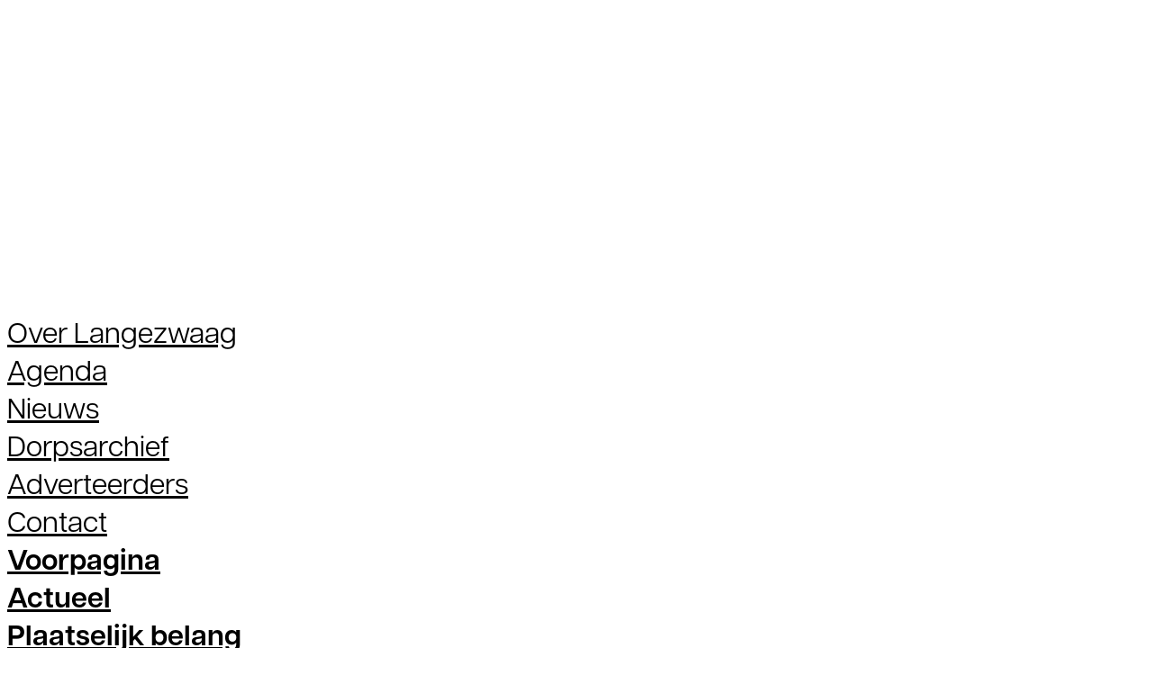

--- FILE ---
content_type: text/html; charset=UTF-8
request_url: https://klaverbledtsje.nl/advertenties-main/langezwaag/
body_size: 16329
content:
<!doctype html>
<html lang="nl-NL">
<head>
	<meta charset="UTF-8">
	<meta name="viewport" content="width=device-width, initial-scale=1">
	<link rel="profile" href="https://gmpg.org/xfn/11">
	<meta name='robots' content='index, follow, max-image-preview:large, max-snippet:-1, max-video-preview:-1' />

	<title>byteffekt - &#039;t Klaverbledtsje</title>
	<meta name="description" content="Klaverbledtsje, het hart van Langezwaag! Blijf op de hoogte van lokale nieuwtjes, evenementen en gemeenschapsprojecten." />
	<link rel="canonical" href="https://klaverbledtsje.nl/advertenties-main/langezwaag/" />
	<meta property="og:locale" content="nl_NL" />
	<meta property="og:type" content="article" />
	<meta property="og:title" content="byteffekt - &#039;t Klaverbledtsje" />
	<meta property="og:url" content="https://klaverbledtsje.nl/advertenties-main/langezwaag/" />
	<meta property="og:site_name" content="&#039;t Klaverbledtsje" />
	<meta property="article:modified_time" content="2024-10-24T09:02:40+00:00" />
	<meta name="twitter:card" content="summary_large_image" />
	<meta name="twitter:image" content="https://klaverbledtsje.nl/wp-content/uploads/2023/07/logo-1024x440.png" />
	<script type="application/ld+json" class="yoast-schema-graph">{"@context":"https://schema.org","@graph":[{"@type":"WebPage","@id":"https://klaverbledtsje.nl/advertenties-main/langezwaag/","url":"https://klaverbledtsje.nl/advertenties-main/langezwaag/","name":"byteffekt - &#039;t Klaverbledtsje","isPartOf":{"@id":"https://klaverbledtsje.nl/#website"},"datePublished":"2023-11-14T10:49:18+00:00","dateModified":"2024-10-24T09:02:40+00:00","breadcrumb":{"@id":"https://klaverbledtsje.nl/advertenties-main/langezwaag/#breadcrumb"},"inLanguage":"nl-NL","potentialAction":[{"@type":"ReadAction","target":["https://klaverbledtsje.nl/advertenties-main/langezwaag/"]}]},{"@type":"BreadcrumbList","@id":"https://klaverbledtsje.nl/advertenties-main/langezwaag/#breadcrumb","itemListElement":[{"@type":"ListItem","position":1,"name":"Home","item":"https://klaverbledtsje.nl/"},{"@type":"ListItem","position":2,"name":"byteffekt"}]},{"@type":"WebSite","@id":"https://klaverbledtsje.nl/#website","url":"https://klaverbledtsje.nl/","name":"&#039;t Klaverbledtsje","description":"","potentialAction":[{"@type":"SearchAction","target":{"@type":"EntryPoint","urlTemplate":"https://klaverbledtsje.nl/?s={search_term_string}"},"query-input":"required name=search_term_string"}],"inLanguage":"nl-NL"}]}</script>


<link rel='dns-prefetch' href='//cdnjs.cloudflare.com' />
<link rel="stylesheet" type="text/css" href="https://use.typekit.net/njr5dfe.css"><style id='wp-img-auto-sizes-contain-inline-css'>
img:is([sizes=auto i],[sizes^="auto," i]){contain-intrinsic-size:3000px 1500px}
/*# sourceURL=wp-img-auto-sizes-contain-inline-css */
</style>
<link rel='stylesheet' id='hello-elementor-theme-style-css' href='https://klaverbledtsje.nl/wp-content/themes/hello-elementor/theme.min.css?ver=2.7.1' media='all' />
<link rel='stylesheet' id='hello-elementor-child-style-css' href='https://klaverbledtsje.nl/wp-content/themes/langezwaag/style.css?ver=2.0.0' media='all' />
<link rel='stylesheet' id='wp-block-library-css' href='https://klaverbledtsje.nl/wp-includes/css/dist/block-library/style.min.css?ver=6.9' media='all' />
<style id='global-styles-inline-css'>
:root{--wp--preset--aspect-ratio--square: 1;--wp--preset--aspect-ratio--4-3: 4/3;--wp--preset--aspect-ratio--3-4: 3/4;--wp--preset--aspect-ratio--3-2: 3/2;--wp--preset--aspect-ratio--2-3: 2/3;--wp--preset--aspect-ratio--16-9: 16/9;--wp--preset--aspect-ratio--9-16: 9/16;--wp--preset--color--black: #000000;--wp--preset--color--cyan-bluish-gray: #abb8c3;--wp--preset--color--white: #ffffff;--wp--preset--color--pale-pink: #f78da7;--wp--preset--color--vivid-red: #cf2e2e;--wp--preset--color--luminous-vivid-orange: #ff6900;--wp--preset--color--luminous-vivid-amber: #fcb900;--wp--preset--color--light-green-cyan: #7bdcb5;--wp--preset--color--vivid-green-cyan: #00d084;--wp--preset--color--pale-cyan-blue: #8ed1fc;--wp--preset--color--vivid-cyan-blue: #0693e3;--wp--preset--color--vivid-purple: #9b51e0;--wp--preset--gradient--vivid-cyan-blue-to-vivid-purple: linear-gradient(135deg,rgb(6,147,227) 0%,rgb(155,81,224) 100%);--wp--preset--gradient--light-green-cyan-to-vivid-green-cyan: linear-gradient(135deg,rgb(122,220,180) 0%,rgb(0,208,130) 100%);--wp--preset--gradient--luminous-vivid-amber-to-luminous-vivid-orange: linear-gradient(135deg,rgb(252,185,0) 0%,rgb(255,105,0) 100%);--wp--preset--gradient--luminous-vivid-orange-to-vivid-red: linear-gradient(135deg,rgb(255,105,0) 0%,rgb(207,46,46) 100%);--wp--preset--gradient--very-light-gray-to-cyan-bluish-gray: linear-gradient(135deg,rgb(238,238,238) 0%,rgb(169,184,195) 100%);--wp--preset--gradient--cool-to-warm-spectrum: linear-gradient(135deg,rgb(74,234,220) 0%,rgb(151,120,209) 20%,rgb(207,42,186) 40%,rgb(238,44,130) 60%,rgb(251,105,98) 80%,rgb(254,248,76) 100%);--wp--preset--gradient--blush-light-purple: linear-gradient(135deg,rgb(255,206,236) 0%,rgb(152,150,240) 100%);--wp--preset--gradient--blush-bordeaux: linear-gradient(135deg,rgb(254,205,165) 0%,rgb(254,45,45) 50%,rgb(107,0,62) 100%);--wp--preset--gradient--luminous-dusk: linear-gradient(135deg,rgb(255,203,112) 0%,rgb(199,81,192) 50%,rgb(65,88,208) 100%);--wp--preset--gradient--pale-ocean: linear-gradient(135deg,rgb(255,245,203) 0%,rgb(182,227,212) 50%,rgb(51,167,181) 100%);--wp--preset--gradient--electric-grass: linear-gradient(135deg,rgb(202,248,128) 0%,rgb(113,206,126) 100%);--wp--preset--gradient--midnight: linear-gradient(135deg,rgb(2,3,129) 0%,rgb(40,116,252) 100%);--wp--preset--font-size--small: 13px;--wp--preset--font-size--medium: 20px;--wp--preset--font-size--large: 36px;--wp--preset--font-size--x-large: 42px;--wp--preset--spacing--20: 0.44rem;--wp--preset--spacing--30: 0.67rem;--wp--preset--spacing--40: 1rem;--wp--preset--spacing--50: 1.5rem;--wp--preset--spacing--60: 2.25rem;--wp--preset--spacing--70: 3.38rem;--wp--preset--spacing--80: 5.06rem;--wp--preset--shadow--natural: 6px 6px 9px rgba(0, 0, 0, 0.2);--wp--preset--shadow--deep: 12px 12px 50px rgba(0, 0, 0, 0.4);--wp--preset--shadow--sharp: 6px 6px 0px rgba(0, 0, 0, 0.2);--wp--preset--shadow--outlined: 6px 6px 0px -3px rgb(255, 255, 255), 6px 6px rgb(0, 0, 0);--wp--preset--shadow--crisp: 6px 6px 0px rgb(0, 0, 0);}:where(.is-layout-flex){gap: 0.5em;}:where(.is-layout-grid){gap: 0.5em;}body .is-layout-flex{display: flex;}.is-layout-flex{flex-wrap: wrap;align-items: center;}.is-layout-flex > :is(*, div){margin: 0;}body .is-layout-grid{display: grid;}.is-layout-grid > :is(*, div){margin: 0;}:where(.wp-block-columns.is-layout-flex){gap: 2em;}:where(.wp-block-columns.is-layout-grid){gap: 2em;}:where(.wp-block-post-template.is-layout-flex){gap: 1.25em;}:where(.wp-block-post-template.is-layout-grid){gap: 1.25em;}.has-black-color{color: var(--wp--preset--color--black) !important;}.has-cyan-bluish-gray-color{color: var(--wp--preset--color--cyan-bluish-gray) !important;}.has-white-color{color: var(--wp--preset--color--white) !important;}.has-pale-pink-color{color: var(--wp--preset--color--pale-pink) !important;}.has-vivid-red-color{color: var(--wp--preset--color--vivid-red) !important;}.has-luminous-vivid-orange-color{color: var(--wp--preset--color--luminous-vivid-orange) !important;}.has-luminous-vivid-amber-color{color: var(--wp--preset--color--luminous-vivid-amber) !important;}.has-light-green-cyan-color{color: var(--wp--preset--color--light-green-cyan) !important;}.has-vivid-green-cyan-color{color: var(--wp--preset--color--vivid-green-cyan) !important;}.has-pale-cyan-blue-color{color: var(--wp--preset--color--pale-cyan-blue) !important;}.has-vivid-cyan-blue-color{color: var(--wp--preset--color--vivid-cyan-blue) !important;}.has-vivid-purple-color{color: var(--wp--preset--color--vivid-purple) !important;}.has-black-background-color{background-color: var(--wp--preset--color--black) !important;}.has-cyan-bluish-gray-background-color{background-color: var(--wp--preset--color--cyan-bluish-gray) !important;}.has-white-background-color{background-color: var(--wp--preset--color--white) !important;}.has-pale-pink-background-color{background-color: var(--wp--preset--color--pale-pink) !important;}.has-vivid-red-background-color{background-color: var(--wp--preset--color--vivid-red) !important;}.has-luminous-vivid-orange-background-color{background-color: var(--wp--preset--color--luminous-vivid-orange) !important;}.has-luminous-vivid-amber-background-color{background-color: var(--wp--preset--color--luminous-vivid-amber) !important;}.has-light-green-cyan-background-color{background-color: var(--wp--preset--color--light-green-cyan) !important;}.has-vivid-green-cyan-background-color{background-color: var(--wp--preset--color--vivid-green-cyan) !important;}.has-pale-cyan-blue-background-color{background-color: var(--wp--preset--color--pale-cyan-blue) !important;}.has-vivid-cyan-blue-background-color{background-color: var(--wp--preset--color--vivid-cyan-blue) !important;}.has-vivid-purple-background-color{background-color: var(--wp--preset--color--vivid-purple) !important;}.has-black-border-color{border-color: var(--wp--preset--color--black) !important;}.has-cyan-bluish-gray-border-color{border-color: var(--wp--preset--color--cyan-bluish-gray) !important;}.has-white-border-color{border-color: var(--wp--preset--color--white) !important;}.has-pale-pink-border-color{border-color: var(--wp--preset--color--pale-pink) !important;}.has-vivid-red-border-color{border-color: var(--wp--preset--color--vivid-red) !important;}.has-luminous-vivid-orange-border-color{border-color: var(--wp--preset--color--luminous-vivid-orange) !important;}.has-luminous-vivid-amber-border-color{border-color: var(--wp--preset--color--luminous-vivid-amber) !important;}.has-light-green-cyan-border-color{border-color: var(--wp--preset--color--light-green-cyan) !important;}.has-vivid-green-cyan-border-color{border-color: var(--wp--preset--color--vivid-green-cyan) !important;}.has-pale-cyan-blue-border-color{border-color: var(--wp--preset--color--pale-cyan-blue) !important;}.has-vivid-cyan-blue-border-color{border-color: var(--wp--preset--color--vivid-cyan-blue) !important;}.has-vivid-purple-border-color{border-color: var(--wp--preset--color--vivid-purple) !important;}.has-vivid-cyan-blue-to-vivid-purple-gradient-background{background: var(--wp--preset--gradient--vivid-cyan-blue-to-vivid-purple) !important;}.has-light-green-cyan-to-vivid-green-cyan-gradient-background{background: var(--wp--preset--gradient--light-green-cyan-to-vivid-green-cyan) !important;}.has-luminous-vivid-amber-to-luminous-vivid-orange-gradient-background{background: var(--wp--preset--gradient--luminous-vivid-amber-to-luminous-vivid-orange) !important;}.has-luminous-vivid-orange-to-vivid-red-gradient-background{background: var(--wp--preset--gradient--luminous-vivid-orange-to-vivid-red) !important;}.has-very-light-gray-to-cyan-bluish-gray-gradient-background{background: var(--wp--preset--gradient--very-light-gray-to-cyan-bluish-gray) !important;}.has-cool-to-warm-spectrum-gradient-background{background: var(--wp--preset--gradient--cool-to-warm-spectrum) !important;}.has-blush-light-purple-gradient-background{background: var(--wp--preset--gradient--blush-light-purple) !important;}.has-blush-bordeaux-gradient-background{background: var(--wp--preset--gradient--blush-bordeaux) !important;}.has-luminous-dusk-gradient-background{background: var(--wp--preset--gradient--luminous-dusk) !important;}.has-pale-ocean-gradient-background{background: var(--wp--preset--gradient--pale-ocean) !important;}.has-electric-grass-gradient-background{background: var(--wp--preset--gradient--electric-grass) !important;}.has-midnight-gradient-background{background: var(--wp--preset--gradient--midnight) !important;}.has-small-font-size{font-size: var(--wp--preset--font-size--small) !important;}.has-medium-font-size{font-size: var(--wp--preset--font-size--medium) !important;}.has-large-font-size{font-size: var(--wp--preset--font-size--large) !important;}.has-x-large-font-size{font-size: var(--wp--preset--font-size--x-large) !important;}
/*# sourceURL=global-styles-inline-css */
</style>

<style id='classic-theme-styles-inline-css'>
/*! This file is auto-generated */
.wp-block-button__link{color:#fff;background-color:#32373c;border-radius:9999px;box-shadow:none;text-decoration:none;padding:calc(.667em + 2px) calc(1.333em + 2px);font-size:1.125em}.wp-block-file__button{background:#32373c;color:#fff;text-decoration:none}
/*# sourceURL=/wp-includes/css/classic-themes.min.css */
</style>
<link rel='stylesheet' id='jet-engine-frontend-css' href='https://klaverbledtsje.nl/wp-content/plugins/jet-engine/assets/css/frontend.css?ver=3.2.4' media='all' />
<link rel='stylesheet' id='contact-form-7-css' href='https://klaverbledtsje.nl/wp-content/plugins/contact-form-7/includes/css/styles.css?ver=6.0.5' media='all' />
<link rel='stylesheet' id='wpcf7-redirect-script-frontend-css' href='https://klaverbledtsje.nl/wp-content/plugins/wpcf7-redirect/build/css/wpcf7-redirect-frontend.min.css?ver=1.1' media='all' />
<link rel='stylesheet' id='lightbox-style-css' href='https://cdnjs.cloudflare.com/ajax/libs/lightbox2/2.11.3/css/lightbox.min.css' media='all' />
<link rel='stylesheet' id='hello-elementor-css' href='https://klaverbledtsje.nl/wp-content/themes/hello-elementor/style.min.css?ver=2.7.1' media='all' />
<link rel='stylesheet' id='elementor-frontend-css' href='https://klaverbledtsje.nl/wp-content/uploads/elementor/css/custom-frontend-lite.min.css?ver=1748854527' media='all' />
<link rel='stylesheet' id='elementor-post-193-css' href='https://klaverbledtsje.nl/wp-content/uploads/elementor/css/post-193.css?ver=1748854527' media='all' />
<link rel='stylesheet' id='elementor-icons-css' href='https://klaverbledtsje.nl/wp-content/plugins/elementor/assets/lib/eicons/css/elementor-icons.min.css?ver=5.30.0' media='all' />
<link rel='stylesheet' id='swiper-css' href='https://klaverbledtsje.nl/wp-content/plugins/elementor/assets/lib/swiper/v8/css/swiper.min.css?ver=8.4.5' media='all' />
<link rel='stylesheet' id='elementor-pro-css' href='https://klaverbledtsje.nl/wp-content/uploads/elementor/css/custom-pro-frontend-lite.min.css?ver=1748854527' media='all' />
<link rel='stylesheet' id='jet-tabs-frontend-css' href='https://klaverbledtsje.nl/wp-content/plugins/jet-tabs/assets/css/jet-tabs-frontend.css?ver=2.1.20' media='all' />
<link rel='stylesheet' id='elementor-global-css' href='https://klaverbledtsje.nl/wp-content/uploads/elementor/css/global.css?ver=1748854528' media='all' />
<link rel='stylesheet' id='elementor-post-249-css' href='https://klaverbledtsje.nl/wp-content/uploads/elementor/css/post-249.css?ver=1748854528' media='all' />
<link rel='stylesheet' id='elementor-post-408-css' href='https://klaverbledtsje.nl/wp-content/uploads/elementor/css/post-408.css?ver=1748854528' media='all' />
<link rel='stylesheet' id='elementor-post-232-css' href='https://klaverbledtsje.nl/wp-content/uploads/elementor/css/post-232.css?ver=1748854528' media='all' />
<link rel='stylesheet' id='cf7cf-style-css' href='https://klaverbledtsje.nl/wp-content/plugins/cf7-conditional-fields/style.css?ver=2.5.10' media='all' />
<link rel='stylesheet' id='elementor-icons-shared-0-css' href='https://klaverbledtsje.nl/wp-content/plugins/elementor/assets/lib/font-awesome/css/fontawesome.min.css?ver=5.15.3' media='all' />
<link rel='stylesheet' id='elementor-icons-fa-solid-css' href='https://klaverbledtsje.nl/wp-content/plugins/elementor/assets/lib/font-awesome/css/solid.min.css?ver=5.15.3' media='all' />
<script src="https://klaverbledtsje.nl/wp-includes/js/jquery/jquery.min.js?ver=3.7.1" id="jquery-core-js"></script>
<script src="https://klaverbledtsje.nl/wp-includes/js/jquery/jquery-migrate.min.js?ver=3.4.1" id="jquery-migrate-js"></script>
<link rel="EditURI" type="application/rsd+xml" title="RSD" href="https://klaverbledtsje.nl/xmlrpc.php?rsd" />
<meta name="generator" content="WordPress 6.9" />
<link rel='shortlink' href='https://klaverbledtsje.nl/?p=3808' />
<meta name="cdp-version" content="1.4.9" /><!-- Google Tag Manager -->
<script>(function(w,d,s,l,i){w[l]=w[l]||[];w[l].push({'gtm.start':
new Date().getTime(),event:'gtm.js'});var f=d.getElementsByTagName(s)[0],
j=d.createElement(s),dl=l!='dataLayer'?'&l='+l:'';j.async=true;j.src=
'https://www.googletagmanager.com/gtm.js?id='+i+dl;f.parentNode.insertBefore(j,f);
})(window,document,'script','dataLayer','GTM-WN8H83JX');</script>
<!-- End Google Tag Manager -->
	<meta name="generator" content="Elementor 3.23.1; features: e_optimized_css_loading, additional_custom_breakpoints, e_lazyload; settings: css_print_method-external, google_font-disabled, font_display-auto">
<script>
document.addEventListener('DOMContentLoaded', function() {
    // De lijst van classes die je wilt verwijderen
    var classesToRemove = [
        'nieuws_segment-floralia',
        'nieuws_segment-aventoer',
        'nieuws_segment-even-voorstellen',
        'nieuws_segment-overig',
        'nieuws_segment-om-utens',
        'nieuws_segment-de-pollepel',
        'nieuws_segment-toen-en-nu',
        'nieuws_segment-ijsclub-langezwaag',
        'nieuws_segment-dorpsarchief',
        'nieuws_segment-column',
        'nieuws_segment-nut-en-genoegen',
        'nieuws_segment-collumn',
        'nieuws_segment-actueel',
        'nieuws_segment-sport',
        'nieuws_segment-plaatselijk-belang',
        'nieuws_segment-kerk',
        'nieuws_segment-dorpshuis'
    ];

    // Zoek het element met de specifieke class
    var postElement = document.querySelector('.elementor[data-elementor-type="single-post"]');

    if (postElement) {
        // Verkrijg de huidige classes van het element
        var currentClasses = postElement.classList;

        // Loop door de lijst van te verwijderen classes
        classesToRemove.forEach(function(classToRemove) {
            // Verwijder de class als deze aanwezig is
            if (currentClasses.contains(classToRemove)) {
                postElement.classList.remove(classToRemove);
            }
        });
    }
});
</script>
			<style>
				.e-con.e-parent:nth-of-type(n+4):not(.e-lazyloaded):not(.e-no-lazyload),
				.e-con.e-parent:nth-of-type(n+4):not(.e-lazyloaded):not(.e-no-lazyload) * {
					background-image: none !important;
				}
				@media screen and (max-height: 1024px) {
					.e-con.e-parent:nth-of-type(n+3):not(.e-lazyloaded):not(.e-no-lazyload),
					.e-con.e-parent:nth-of-type(n+3):not(.e-lazyloaded):not(.e-no-lazyload) * {
						background-image: none !important;
					}
				}
				@media screen and (max-height: 640px) {
					.e-con.e-parent:nth-of-type(n+2):not(.e-lazyloaded):not(.e-no-lazyload),
					.e-con.e-parent:nth-of-type(n+2):not(.e-lazyloaded):not(.e-no-lazyload) * {
						background-image: none !important;
					}
				}
			</style>
					<style id="wp-custom-css">
			li{
	font-size: 16px;
	margin: 8px 0 16px 0; 
}

/* AANMELDFORMULIER --START */

span.aanmeldformulier label {
    color: black;
    margin-bottom: 10px;
}

span.aanmeldformulier .wpcf7-form-control.wpcf7-not-valid {
    margin-bottom: 10px!important;
}

span.aanmeldformulier .wpcf7-list-item {
	 margin: 1rem 0;align-content
}

span.aanmeldformulier span.wpcf7-list-item-label {
    line-height: 1.5;
}

/* AANMELDFORMULIER --END */

.gform_required_legend {
	display: none;
}

.image-border {
	border: 1px solid #4d4d4d30;
}

.elementor-widget-heading .elementor-heading-title {
		color: var(--e-global-color-680e7e8);
    font-family: "articulat-cf", Sans-serif;
    font-size: 32px;
    font-weight: bold;
    line-height: 42px;
}

.pb-text p, .pb-text .intro, .page-id-6201 .pb-text ul, .kerk-text p, .kerk-text ul, .kerk-text table, .text-dh p, .text-dh ul, .text-dh table {
	color: #000 !important;
	font-size: 16px !important;
	margin-top: 50px !important;
}

.page-id-6188 ::marker {
	color: #000;
}

/* Style for buttons with the 'btn-sidebar' class */
.btn-sidebar .elementor-button-content-wrapper {
    display: flex;
    justify-content: space-between;
    align-items: center;
    width: 100%;
}

.btn-sidebar .elementor-button-text {
    margin-right: auto; /* Pushes the text to the left */
}

.btn-sidebar .elementor-button-icon {
    margin-left: auto; /* Pushes the icon to the right */
}

.elementor-element-4a91489 {
	color: #333 !important; 
}

@media (max-width: 768px) {
    .elementor-element-8f9ebcc {
        display: none;
    }
	.elementor-page-674 .elementor-widget-jet-smart-filters-checkboxes
	{
    margin-top: 30px;
    margin-left: 15px;
	}
	
	.page-id-6097  .elementor-element-ceff8e5
{
padding: 10px !important;
}
}

@media (min-width: 769px) {
	.elementor-element-93ae863 {
		display: none;
	}
}

.kerk-text ul {
	margin-top: 0 !important;
}

.kerk-text p {
	margin-top: 20px !important;
}		</style>
		</head>
<body class="wp-singular advertenties-main-template-default single single-advertenties-main postid-3808 wp-theme-hello-elementor wp-child-theme-langezwaag elementor-default elementor-kit-193">

<!-- Google Tag Manager (noscript) -->
<noscript><iframe src="https://www.googletagmanager.com/ns.html?id=GTM-WN8H83JX"
height="0" width="0" style="display:none;visibility:hidden"></iframe></noscript>
<!-- End Google Tag Manager (noscript) -->
	
<a class="skip-link screen-reader-text" href="#content">Ga naar de inhoud</a>

		<div data-elementor-type="header" data-elementor-id="249" class="elementor elementor-249 elementor-location-header" data-elementor-post-type="elementor_library">
			<div class="elementor-element elementor-element-3cc42a4 no-print e-flex e-con-boxed e-con e-parent" data-id="3cc42a4" data-element_type="container" data-settings="{&quot;background_background&quot;:&quot;classic&quot;,&quot;sticky&quot;:&quot;top&quot;,&quot;sticky_on&quot;:[&quot;desktop&quot;,&quot;tablet_extra&quot;,&quot;tablet&quot;,&quot;mobile&quot;],&quot;sticky_offset&quot;:0,&quot;sticky_effects_offset&quot;:0}">
					<div class="e-con-inner">
		<div class="elementor-element elementor-element-baa092f e-con-full header-top e-flex e-con e-child" data-id="baa092f" data-element_type="container">
				<div class="elementor-element elementor-element-c23154b elementor-widget elementor-widget-menu-anchor" data-id="c23154b" data-element_type="widget" data-widget_type="menu-anchor.default">
				<div class="elementor-widget-container">
			<style>/*! elementor - v3.23.0 - 15-07-2024 */
body.elementor-page .elementor-widget-menu-anchor{margin-bottom:0}</style>		<div class="elementor-menu-anchor" id="back-to-top"></div>
				</div>
				</div>
		<div class="elementor-element elementor-element-6afedce2 e-con-full menu-top-left e-flex e-con e-child" data-id="6afedce2" data-element_type="container">
				<div class="elementor-element elementor-element-626fab4d header-logo elementor-widget elementor-widget-image" data-id="626fab4d" data-element_type="widget" data-widget_type="image.default">
				<div class="elementor-widget-container">
			<style>/*! elementor - v3.23.0 - 15-07-2024 */
.elementor-widget-image{text-align:center}.elementor-widget-image a{display:inline-block}.elementor-widget-image a img[src$=".svg"]{width:48px}.elementor-widget-image img{vertical-align:middle;display:inline-block}</style>											<a href="https://klaverbledtsje.nl/">
							<img width="800" height="344" src="https://klaverbledtsje.nl/wp-content/uploads/2023/07/logo-1024x440.png" class="attachment-large size-large wp-image-197" alt="" srcset="https://klaverbledtsje.nl/wp-content/uploads/2023/07/logo-1024x440.png 1024w, https://klaverbledtsje.nl/wp-content/uploads/2023/07/logo-300x129.png 300w, https://klaverbledtsje.nl/wp-content/uploads/2023/07/logo-768x330.png 768w, https://klaverbledtsje.nl/wp-content/uploads/2023/07/logo.png 1493w" sizes="(max-width: 800px) 100vw, 800px" />								</a>
													</div>
				</div>
				</div>
		<div class="elementor-element elementor-element-2dbfa2fc e-con-full menu-top-right e-flex e-con e-child" data-id="2dbfa2fc" data-element_type="container">
				<div class="elementor-element elementor-element-60076246 header-menu-link no-mobile elementor-widget elementor-widget-heading" data-id="60076246" data-element_type="widget" data-widget_type="heading.default">
				<div class="elementor-widget-container">
			<style>/*! elementor - v3.23.0 - 15-07-2024 */
.elementor-heading-title{padding:0;margin:0;line-height:1}.elementor-widget-heading .elementor-heading-title[class*=elementor-size-]>a{color:inherit;font-size:inherit;line-height:inherit}.elementor-widget-heading .elementor-heading-title.elementor-size-small{font-size:15px}.elementor-widget-heading .elementor-heading-title.elementor-size-medium{font-size:19px}.elementor-widget-heading .elementor-heading-title.elementor-size-large{font-size:29px}.elementor-widget-heading .elementor-heading-title.elementor-size-xl{font-size:39px}.elementor-widget-heading .elementor-heading-title.elementor-size-xxl{font-size:59px}</style><span class="elementor-heading-title elementor-size-default"><a href="https://klaverbledtsje.nl/over-langezwaag">Over Langezwaag</a></span>		</div>
				</div>
				<div class="elementor-element elementor-element-eaae226 header-menu-link no-mobile elementor-widget elementor-widget-heading" data-id="eaae226" data-element_type="widget" data-widget_type="heading.default">
				<div class="elementor-widget-container">
			<span class="elementor-heading-title elementor-size-default"><a href="https://klaverbledtsje.nl/agenda">Agenda</a></span>		</div>
				</div>
				<div class="elementor-element elementor-element-10836c0 header-menu-link no-mobile elementor-widget elementor-widget-heading" data-id="10836c0" data-element_type="widget" data-widget_type="heading.default">
				<div class="elementor-widget-container">
			<span class="elementor-heading-title elementor-size-default"><a href="https://klaverbledtsje.nl/actueel-klaverbledtsje-nieuws/">Nieuws</a>
</span>		</div>
				</div>
				<div class="elementor-element elementor-element-21858ca1 header-menu-link no-mobile elementor-widget elementor-widget-heading" data-id="21858ca1" data-element_type="widget" data-widget_type="heading.default">
				<div class="elementor-widget-container">
			<span class="elementor-heading-title elementor-size-default"><a href="/actueel-klaverbledtsje-nieuws/?jsf=epro-loop-builder:filter-blog-1-actueel&tax=nieuws_segment:62">Dorpsarchief</a>
</span>		</div>
				</div>
				<div class="elementor-element elementor-element-72494cd7 header-menu-link no-mobile elementor-widget elementor-widget-heading" data-id="72494cd7" data-element_type="widget" data-widget_type="heading.default">
				<div class="elementor-widget-container">
			<span class="elementor-heading-title elementor-size-default"><a href="https://klaverbledtsje.nl/adverteerders/">Adverteerders</a>
</span>		</div>
				</div>
				<div class="elementor-element elementor-element-641f9ed6 header-menu-link no-mobile elementor-widget elementor-widget-heading" data-id="641f9ed6" data-element_type="widget" data-widget_type="heading.default">
				<div class="elementor-widget-container">
			<span class="elementor-heading-title elementor-size-default"><a href="https://klaverbledtsje.nl/contact">Contact</a>
</span>		</div>
				</div>
				<div class="elementor-element elementor-element-72280db4 menu-icon no-desktop elementor-view-default elementor-widget elementor-widget-icon" data-id="72280db4" data-element_type="widget" data-widget_type="icon.default">
				<div class="elementor-widget-container">
					<div class="elementor-icon-wrapper">
			<a class="elementor-icon" href="#elementor-action%3Aaction%3Dpopup%3Aopen%26settings%3DeyJpZCI6MjMyLCJ0b2dnbGUiOmZhbHNlfQ%3D%3D">
			<i aria-hidden="true" class="fas fa-bars"></i>			</a>
		</div>
				</div>
				</div>
				</div>
				</div>
		<div class="elementor-element elementor-element-121d8ed4 e-con-full no-mobile e-flex e-con e-child" data-id="121d8ed4" data-element_type="container">
				<div class="elementor-element elementor-element-3839786e header-divider elementor-widget-divider--view-line elementor-widget elementor-widget-divider" data-id="3839786e" data-element_type="widget" data-widget_type="divider.default">
				<div class="elementor-widget-container">
			<style>/*! elementor - v3.23.0 - 15-07-2024 */
.elementor-widget-divider{--divider-border-style:none;--divider-border-width:1px;--divider-color:#0c0d0e;--divider-icon-size:20px;--divider-element-spacing:10px;--divider-pattern-height:24px;--divider-pattern-size:20px;--divider-pattern-url:none;--divider-pattern-repeat:repeat-x}.elementor-widget-divider .elementor-divider{display:flex}.elementor-widget-divider .elementor-divider__text{font-size:15px;line-height:1;max-width:95%}.elementor-widget-divider .elementor-divider__element{margin:0 var(--divider-element-spacing);flex-shrink:0}.elementor-widget-divider .elementor-icon{font-size:var(--divider-icon-size)}.elementor-widget-divider .elementor-divider-separator{display:flex;margin:0;direction:ltr}.elementor-widget-divider--view-line_icon .elementor-divider-separator,.elementor-widget-divider--view-line_text .elementor-divider-separator{align-items:center}.elementor-widget-divider--view-line_icon .elementor-divider-separator:after,.elementor-widget-divider--view-line_icon .elementor-divider-separator:before,.elementor-widget-divider--view-line_text .elementor-divider-separator:after,.elementor-widget-divider--view-line_text .elementor-divider-separator:before{display:block;content:"";border-block-end:0;flex-grow:1;border-block-start:var(--divider-border-width) var(--divider-border-style) var(--divider-color)}.elementor-widget-divider--element-align-left .elementor-divider .elementor-divider-separator>.elementor-divider__svg:first-of-type{flex-grow:0;flex-shrink:100}.elementor-widget-divider--element-align-left .elementor-divider-separator:before{content:none}.elementor-widget-divider--element-align-left .elementor-divider__element{margin-left:0}.elementor-widget-divider--element-align-right .elementor-divider .elementor-divider-separator>.elementor-divider__svg:last-of-type{flex-grow:0;flex-shrink:100}.elementor-widget-divider--element-align-right .elementor-divider-separator:after{content:none}.elementor-widget-divider--element-align-right .elementor-divider__element{margin-right:0}.elementor-widget-divider--element-align-start .elementor-divider .elementor-divider-separator>.elementor-divider__svg:first-of-type{flex-grow:0;flex-shrink:100}.elementor-widget-divider--element-align-start .elementor-divider-separator:before{content:none}.elementor-widget-divider--element-align-start .elementor-divider__element{margin-inline-start:0}.elementor-widget-divider--element-align-end .elementor-divider .elementor-divider-separator>.elementor-divider__svg:last-of-type{flex-grow:0;flex-shrink:100}.elementor-widget-divider--element-align-end .elementor-divider-separator:after{content:none}.elementor-widget-divider--element-align-end .elementor-divider__element{margin-inline-end:0}.elementor-widget-divider:not(.elementor-widget-divider--view-line_text):not(.elementor-widget-divider--view-line_icon) .elementor-divider-separator{border-block-start:var(--divider-border-width) var(--divider-border-style) var(--divider-color)}.elementor-widget-divider--separator-type-pattern{--divider-border-style:none}.elementor-widget-divider--separator-type-pattern.elementor-widget-divider--view-line .elementor-divider-separator,.elementor-widget-divider--separator-type-pattern:not(.elementor-widget-divider--view-line) .elementor-divider-separator:after,.elementor-widget-divider--separator-type-pattern:not(.elementor-widget-divider--view-line) .elementor-divider-separator:before,.elementor-widget-divider--separator-type-pattern:not([class*=elementor-widget-divider--view]) .elementor-divider-separator{width:100%;min-height:var(--divider-pattern-height);-webkit-mask-size:var(--divider-pattern-size) 100%;mask-size:var(--divider-pattern-size) 100%;-webkit-mask-repeat:var(--divider-pattern-repeat);mask-repeat:var(--divider-pattern-repeat);background-color:var(--divider-color);-webkit-mask-image:var(--divider-pattern-url);mask-image:var(--divider-pattern-url)}.elementor-widget-divider--no-spacing{--divider-pattern-size:auto}.elementor-widget-divider--bg-round{--divider-pattern-repeat:round}.rtl .elementor-widget-divider .elementor-divider__text{direction:rtl}.e-con-inner>.elementor-widget-divider,.e-con>.elementor-widget-divider{width:var(--container-widget-width,100%);--flex-grow:var(--container-widget-flex-grow)}</style>		<div class="elementor-divider">
			<span class="elementor-divider-separator">
						</span>
		</div>
				</div>
				</div>
				</div>
		<div class="elementor-element elementor-element-58d6726d no-mobile elementor-hidden-tablet e-flex e-con-boxed e-con e-child" data-id="58d6726d" data-element_type="container">
					<div class="e-con-inner">
				<div class="elementor-element elementor-element-4d8e1d8 header-menu-link-bottom elementor-widget elementor-widget-heading" data-id="4d8e1d8" data-element_type="widget" data-widget_type="heading.default">
				<div class="elementor-widget-container">
			<span class="elementor-heading-title elementor-size-default"><a href="https://klaverbledtsje.nl/">Voorpagina</a></span>		</div>
				</div>
				<div class="elementor-element elementor-element-35feed15 header-menu-link-bottom elementor-widget elementor-widget-heading" data-id="35feed15" data-element_type="widget" data-widget_type="heading.default">
				<div class="elementor-widget-container">
			<span class="elementor-heading-title elementor-size-default"><a href="https://klaverbledtsje.nl/actueel/">Actueel</a></span>		</div>
				</div>
				<div class="elementor-element elementor-element-7fa200ce header-menu-link-bottom elementor-widget elementor-widget-heading" data-id="7fa200ce" data-element_type="widget" data-widget_type="heading.default">
				<div class="elementor-widget-container">
			<span class="elementor-heading-title elementor-size-default"><a href="https://klaverbledtsje.nl/plaatselijk-belang">Plaatselijk belang</a></span>		</div>
				</div>
				<div class="elementor-element elementor-element-7829c3f7 header-menu-link-bottom elementor-widget elementor-widget-heading" data-id="7829c3f7" data-element_type="widget" data-widget_type="heading.default">
				<div class="elementor-widget-container">
			<span class="elementor-heading-title elementor-size-default"><a href="https://klaverbledtsje.nl/dorpshuis">Dorpshuis</a></span>		</div>
				</div>
				<div class="elementor-element elementor-element-69d73e3 header-menu-link-bottom elementor-widget elementor-widget-heading" data-id="69d73e3" data-element_type="widget" data-widget_type="heading.default">
				<div class="elementor-widget-container">
			<span class="elementor-heading-title elementor-size-default"><a href="https://klaverbledtsje.nl/sport">Sport</a></span>		</div>
				</div>
				<div class="elementor-element elementor-element-ea049ac header-menu-link-bottom elementor-widget elementor-widget-heading" data-id="ea049ac" data-element_type="widget" data-widget_type="heading.default">
				<div class="elementor-widget-container">
			<span class="elementor-heading-title elementor-size-default"><a href="https://klaverbledtsje.nl/kerklangezwaag">Kerk</a></span>		</div>
				</div>
				<div class="elementor-element elementor-element-ec9d40b elementor-nav-menu--dropdown-none elementor-widget__width-auto elementor-widget elementor-widget-nav-menu" data-id="ec9d40b" data-element_type="widget" data-settings="{&quot;layout&quot;:&quot;horizontal&quot;,&quot;submenu_icon&quot;:{&quot;value&quot;:&quot;&lt;i class=\&quot;fas fa-caret-down\&quot;&gt;&lt;\/i&gt;&quot;,&quot;library&quot;:&quot;fa-solid&quot;}}" data-widget_type="nav-menu.default">
				<div class="elementor-widget-container">
			<link rel="stylesheet" href="https://klaverbledtsje.nl/wp-content/uploads/elementor/css/custom-pro-widget-nav-menu.min.css?ver=1748854528?ver=1748854528">			<nav aria-label="Menu" class="elementor-nav-menu--main elementor-nav-menu__container elementor-nav-menu--layout-horizontal e--pointer-none">
				<ul id="menu-1-ec9d40b" class="elementor-nav-menu"><li class="menu-item menu-item-type-custom menu-item-object-custom menu-item-has-children menu-item-2066"><a href="#" class="elementor-item elementor-item-anchor">Overig</a>
<ul class="sub-menu elementor-nav-menu--dropdown">
	<li class="menu-item menu-item-type-custom menu-item-object-custom menu-item-2068"><a href="https://klaverbledtsje.nl/it-aventoer/" class="elementor-sub-item">it Aventoer</a></li>
	<li class="menu-item menu-item-type-custom menu-item-object-custom menu-item-2070"><a href="https://klaverbledtsje.nl/column/" class="elementor-sub-item">Column</a></li>
	<li class="menu-item menu-item-type-custom menu-item-object-custom menu-item-2071"><a href="https://klaverbledtsje.nl/de-pollepel/" class="elementor-sub-item">De pollepel</a></li>
	<li class="menu-item menu-item-type-custom menu-item-object-custom menu-item-2072"><a href="https://klaverbledtsje.nl/even-voorstellen/" class="elementor-sub-item">Even voorstellen</a></li>
	<li class="menu-item menu-item-type-custom menu-item-object-custom menu-item-2069"><a href="https://klaverbledtsje.nl/floralia/" class="elementor-sub-item">Floralia</a></li>
	<li class="menu-item menu-item-type-custom menu-item-object-custom menu-item-2073"><a href="https://klaverbledtsje.nl/ijsclub-langezwaag/" class="elementor-sub-item">IJsclub Langezwaag</a></li>
	<li class="menu-item menu-item-type-custom menu-item-object-custom menu-item-2074"><a href="https://klaverbledtsje.nl/toneelvereniging-nut-genoegen-langezwaag-categoriepagina" class="elementor-sub-item">Nut en Genoegen</a></li>
	<li class="menu-item menu-item-type-custom menu-item-object-custom menu-item-2077"><a href="https://klaverbledtsje.nl/toen-en-nu/" class="elementor-sub-item">Toen en nu</a></li>
	<li class="menu-item menu-item-type-custom menu-item-object-custom menu-item-2076"><a href="https://klaverbledtsje.nl/actueel-klaverbledtsje-nieuws/?jsf=epro-loop-builder:filter-blog-1-actueel&#038;tax=nieuws_segment:27" class="elementor-sub-item">Overig</a></li>
</ul>
</li>
</ul>			</nav>
						<nav class="elementor-nav-menu--dropdown elementor-nav-menu__container" aria-hidden="true">
				<ul id="menu-2-ec9d40b" class="elementor-nav-menu"><li class="menu-item menu-item-type-custom menu-item-object-custom menu-item-has-children menu-item-2066"><a href="#" class="elementor-item elementor-item-anchor" tabindex="-1">Overig</a>
<ul class="sub-menu elementor-nav-menu--dropdown">
	<li class="menu-item menu-item-type-custom menu-item-object-custom menu-item-2068"><a href="https://klaverbledtsje.nl/it-aventoer/" class="elementor-sub-item" tabindex="-1">it Aventoer</a></li>
	<li class="menu-item menu-item-type-custom menu-item-object-custom menu-item-2070"><a href="https://klaverbledtsje.nl/column/" class="elementor-sub-item" tabindex="-1">Column</a></li>
	<li class="menu-item menu-item-type-custom menu-item-object-custom menu-item-2071"><a href="https://klaverbledtsje.nl/de-pollepel/" class="elementor-sub-item" tabindex="-1">De pollepel</a></li>
	<li class="menu-item menu-item-type-custom menu-item-object-custom menu-item-2072"><a href="https://klaverbledtsje.nl/even-voorstellen/" class="elementor-sub-item" tabindex="-1">Even voorstellen</a></li>
	<li class="menu-item menu-item-type-custom menu-item-object-custom menu-item-2069"><a href="https://klaverbledtsje.nl/floralia/" class="elementor-sub-item" tabindex="-1">Floralia</a></li>
	<li class="menu-item menu-item-type-custom menu-item-object-custom menu-item-2073"><a href="https://klaverbledtsje.nl/ijsclub-langezwaag/" class="elementor-sub-item" tabindex="-1">IJsclub Langezwaag</a></li>
	<li class="menu-item menu-item-type-custom menu-item-object-custom menu-item-2074"><a href="https://klaverbledtsje.nl/toneelvereniging-nut-genoegen-langezwaag-categoriepagina" class="elementor-sub-item" tabindex="-1">Nut en Genoegen</a></li>
	<li class="menu-item menu-item-type-custom menu-item-object-custom menu-item-2077"><a href="https://klaverbledtsje.nl/toen-en-nu/" class="elementor-sub-item" tabindex="-1">Toen en nu</a></li>
	<li class="menu-item menu-item-type-custom menu-item-object-custom menu-item-2076"><a href="https://klaverbledtsje.nl/actueel-klaverbledtsje-nieuws/?jsf=epro-loop-builder:filter-blog-1-actueel&#038;tax=nieuws_segment:27" class="elementor-sub-item" tabindex="-1">Overig</a></li>
</ul>
</li>
</ul>			</nav>
				</div>
				</div>
				<div class="elementor-element elementor-element-3cbfaf4d top-search elementor-search-form--skin-classic elementor-search-form--button-type-icon elementor-search-form--icon-search elementor-widget elementor-widget-search-form" data-id="3cbfaf4d" data-element_type="widget" data-settings="{&quot;skin&quot;:&quot;classic&quot;}" data-widget_type="search-form.default">
				<div class="elementor-widget-container">
			<link rel="stylesheet" href="https://klaverbledtsje.nl/wp-content/plugins/elementor-pro/assets/css/widget-theme-elements.min.css?ver=1734947503">		<search role="search">
			<form class="elementor-search-form" action="https://klaverbledtsje.nl" method="get">
												<div class="elementor-search-form__container">
					<label class="elementor-screen-only" for="elementor-search-form-3cbfaf4d">Zoeken</label>

					
					<input id="elementor-search-form-3cbfaf4d" placeholder="Zoeken..." class="elementor-search-form__input" type="search" name="s" value="">
					
											<button class="elementor-search-form__submit" type="submit" aria-label="Zoeken">
															<i aria-hidden="true" class="fas fa-search"></i>								<span class="elementor-screen-only">Zoeken</span>
													</button>
					
									</div>
			</form>
		</search>
				</div>
				</div>
					</div>
				</div>
				<div class="elementor-element elementor-element-5042f7a elementor-widget elementor-widget-html" data-id="5042f7a" data-element_type="widget" data-widget_type="html.default">
				<div class="elementor-widget-container">
			<script type="text/javascript" src="https://fris.pkn.nl/anbi/iframe-loader.js"></script>		</div>
				</div>
					</div>
				</div>
		<div class="elementor-element elementor-element-51a3a22 no-desktop no-print elementor-hidden-desktop elementor-hidden-tablet elementor-hidden-mobile e-flex e-con-boxed e-con e-parent" data-id="51a3a22" data-element_type="container">
					<div class="e-con-inner">
				<div class="elementor-element elementor-element-22a486f7 mobile-menu-scroll elementor-widget elementor-widget-html" data-id="22a486f7" data-element_type="widget" data-widget_type="html.default">
				<div class="elementor-widget-container">
			<div class="menu-mobile-wrapper">
  <div class="menu-mobile-child" id="con">
      <span class="elementor-element elementor-element-55bff50 header-menu-link-bottom-mobile elementor-widget-heading"><span class="elementor-heading-title elementor-size-default"><a href="https://klaverbledtsje.nl/" class="mobile-menu-home">Voorpagina</a></span></span>
      <span class="mobile-menu-divider"></span>
      <span class="elementor-element elementor-element-1f7ab8c header-menu-link-bottom-mobile elementor-widget-heading"><span class="elementor-heading-title elementor-size-default"><a href="https://klaverbledtsje.nl/actueel" class="mobile-menu-actueel">Actueel</a></span></span>
      <span class="mobile-menu-divider"></span>
      <span class="elementor-element elementor-element-545def3 header-menu-link-bottom-mobile elementor-widget-heading"><span class="elementor-heading-title elementor-size-default"><a href="https://klaverbledtsje.nl/plaatselijk-belang" class="mobile-menu-pb">Plaatselijk belang</a></span></span>
      <span class="mobile-menu-divider"></span>
      <span class="elementor-element elementor-element-de4b2ce header-menu-link-bottom-mobile elementor-widget-heading"><span class="elementor-heading-title elementor-size-default"><a href="https://klaverbledtsje.nl/dorpshuis" class="mobile-menu-dorp">Dorpshuis</a></span></span>
      <span class="mobile-menu-divider"></span>
      <span class="elementor-element elementor-element-ec56716 header-menu-link-bottom-mobile elementor-widget-heading"><span class="elementor-heading-title elementor-size-default"><a href="https://klaverbledtsje.nl/sport" class="mobile-menu-sport">Sport</a></span></span>
      <span class="mobile-menu-divider"></span>
      <span class="elementor-element elementor-element-1bf6e6d header-menu-link-bottom-mobile elementor-widget-heading"><span class="elementor-heading-title elementor-size-default"><a href="https://klaverbledtsje.nl/kerklangezwaag" class="mobile-menu-kerk">Kerk</a></span></span>
      <span class="mobile-menu-divider"></span>
      <span class="elementor-element elementor-element-133c17b header-menu-link-bottom-mobile elementor-widget-heading"><span class="elementor-heading-title elementor-size-default"><a href="https://klaverbledtsje.nl/it-aventoer" class="mobile-menu-avontoer">’t Aventoer</a></span></span>
      <span class="mobile-menu-divider"></span>
      <span class="elementor-element elementor-element-d524c9b header-menu-link-bottom-mobile elementor-widget-heading"><span class="elementor-heading-title elementor-size-default"><a href="https://klaverbledtsje.nl/overig" class="mobile-menu-overig">Overig</a></span></span>
  </div>
</div>


<style>
.menu-mobile-child {
  overflow-y:hidden;
}

.header-menu-link-bottom-mobile a {
  font-size:14px!important;
}

a.mobile-menu-home {
  color:var(--e-global-color-680e7e8)!important; 
}

a.mobile-menu-actueel {
  color:var(--e-global-color-11d6597)!important; 
}

a.mobile-menu-pb {
  color:var(--e-global-color-d34e27a)!important; 
}

a.mobile-menu-dorp {
  color:var(--e-global-color-f4ae1b6)!important; 
}

a.mobile-menu-sport {
  color:var(--e-global-color-2f81fef)!important; 
}

a.mobile-menu-kerk {
  color:var(--e-global-color-76b1c8d)!important; 
}

a.mobile-menu-avontoer {
  color:var(--e-global-color-d519e6e)!important; 
}

a.mobile-menu-overig {
  color:var(--e-global-color-b2d684a)!important; 
}
</style>		</div>
				</div>
				<div class="elementor-element elementor-element-9c497eb elementor-absolute icon-caret elementor-view-default elementor-widget elementor-widget-icon" data-id="9c497eb" data-element_type="widget" data-settings="{&quot;_position&quot;:&quot;absolute&quot;}" data-widget_type="icon.default">
				<div class="elementor-widget-container">
					<div class="elementor-icon-wrapper">
			<div class="elementor-icon">
			<i aria-hidden="true" class="fas fa-caret-right"></i>			</div>
		</div>
				</div>
				</div>
					</div>
				</div>
				</div>
		
<main id="content" class="site-main post-3808 advertenties-main type-advertenties-main status-publish hentry">
			<header class="page-header">
			<h1 class="entry-title">byteffekt</h1>		</header>
		<div class="page-content">
				<div class="post-tags">
					</div>
			</div>

	</main>

			<div data-elementor-type="footer" data-elementor-id="408" class="elementor elementor-408 elementor-location-footer" data-elementor-post-type="elementor_library">
			<div class="elementor-element elementor-element-c6e8641 no-print e-flex e-con-boxed e-con e-parent" data-id="c6e8641" data-element_type="container" data-settings="{&quot;background_background&quot;:&quot;classic&quot;}">
					<div class="e-con-inner">
		<div class="elementor-element elementor-element-c0d5d9a e-con-full e-flex e-con e-child" data-id="c0d5d9a" data-element_type="container">
				<div class="elementor-element elementor-element-1736e62 footer-head elementor-widget elementor-widget-heading" data-id="1736e62" data-element_type="widget" data-widget_type="heading.default">
				<div class="elementor-widget-container">
			<h2 class="elementor-heading-title elementor-size-default">Pagina's</h2>		</div>
				</div>
				<div class="elementor-element elementor-element-4c11b93 footer-link elementor-widget elementor-widget-heading" data-id="4c11b93" data-element_type="widget" data-widget_type="heading.default">
				<div class="elementor-widget-container">
			<span class="elementor-heading-title elementor-size-default"><a href="https://klaverbledtsje.nl/">'t Klaverbledtsje</a></span>		</div>
				</div>
				<div class="elementor-element elementor-element-569160d footer-link elementor-widget elementor-widget-heading" data-id="569160d" data-element_type="widget" data-widget_type="heading.default">
				<div class="elementor-widget-container">
			<span class="elementor-heading-title elementor-size-default"><a href="https://klaverbledtsje.nl/plaatselijk-belang/">Plaatselijk belang</a></span>		</div>
				</div>
				<div class="elementor-element elementor-element-d790951 footer-link elementor-widget elementor-widget-heading" data-id="d790951" data-element_type="widget" data-widget_type="heading.default">
				<div class="elementor-widget-container">
			<span class="elementor-heading-title elementor-size-default"><a href="https://klaverbledtsje.nl/sport/">Sport</a></span>		</div>
				</div>
				<div class="elementor-element elementor-element-38cd0f4 footer-link elementor-widget elementor-widget-heading" data-id="38cd0f4" data-element_type="widget" data-widget_type="heading.default">
				<div class="elementor-widget-container">
			<span class="elementor-heading-title elementor-size-default"><a href="https://klaverbledtsje.nl/dorpshuis/">Dorpshuis</a></span>		</div>
				</div>
				<div class="elementor-element elementor-element-2220366 footer-link elementor-widget elementor-widget-heading" data-id="2220366" data-element_type="widget" data-widget_type="heading.default">
				<div class="elementor-widget-container">
			<span class="elementor-heading-title elementor-size-default"><a href="https://klaverbledtsje.nl/kerk">Kerk Langezwaag</a></span>		</div>
				</div>
				</div>
		<div class="elementor-element elementor-element-8a4b3ac e-con-full e-flex e-con e-child" data-id="8a4b3ac" data-element_type="container">
				<div class="elementor-element elementor-element-1eb9895 footer-head elementor-widget elementor-widget-heading" data-id="1eb9895" data-element_type="widget" data-widget_type="heading.default">
				<div class="elementor-widget-container">
			<h2 class="elementor-heading-title elementor-size-default">Rubrieken</h2>		</div>
				</div>
		<div class="elementor-element elementor-element-2713c16 e-flex e-con-boxed e-con e-child" data-id="2713c16" data-element_type="container">
					<div class="e-con-inner">
		<div class="elementor-element elementor-element-ab0ec92 e-flex e-con-boxed e-con e-child" data-id="ab0ec92" data-element_type="container">
					<div class="e-con-inner">
				<div class="elementor-element elementor-element-566b2bb footer-link elementor-widget elementor-widget-heading" data-id="566b2bb" data-element_type="widget" data-widget_type="heading.default">
				<div class="elementor-widget-container">
			<span class="elementor-heading-title elementor-size-default"><a href="https://klaverbledtsje.nl/nieuws/">Actueel</a></span>		</div>
				</div>
				<div class="elementor-element elementor-element-897b4ce footer-link elementor-widget elementor-widget-heading" data-id="897b4ce" data-element_type="widget" data-widget_type="heading.default">
				<div class="elementor-widget-container">
			<span class="elementor-heading-title elementor-size-default"><a href="https://klaverbledtsje.nl/it-aventoer/">it Aventoer</a></span>		</div>
				</div>
				<div class="elementor-element elementor-element-3dc9a9c footer-link elementor-widget elementor-widget-heading" data-id="3dc9a9c" data-element_type="widget" data-widget_type="heading.default">
				<div class="elementor-widget-container">
			<span class="elementor-heading-title elementor-size-default"><a href="https://klaverbledtsje.nl/column/">Column</a></span>		</div>
				</div>
				<div class="elementor-element elementor-element-56a3695 footer-link elementor-widget elementor-widget-heading" data-id="56a3695" data-element_type="widget" data-widget_type="heading.default">
				<div class="elementor-widget-container">
			<span class="elementor-heading-title elementor-size-default"><a href="https://klaverbledtsje.nl/dorpsarchief/">Dorpsarchief</a></span>		</div>
				</div>
				<div class="elementor-element elementor-element-6073893 footer-link elementor-widget elementor-widget-heading" data-id="6073893" data-element_type="widget" data-widget_type="heading.default">
				<div class="elementor-widget-container">
			<span class="elementor-heading-title elementor-size-default"><a href="https://klaverbledtsje.nl/de-pollepel/">De pollepel</a></span>		</div>
				</div>
				<div class="elementor-element elementor-element-9e8146a footer-link elementor-widget elementor-widget-heading" data-id="9e8146a" data-element_type="widget" data-widget_type="heading.default">
				<div class="elementor-widget-container">
			<span class="elementor-heading-title elementor-size-default"><a href="https://klaverbledtsje.nl/even-voorstellen/">Even voorstellen</a></span>		</div>
				</div>
					</div>
				</div>
		<div class="elementor-element elementor-element-17a4a54 e-flex e-con-boxed e-con e-child" data-id="17a4a54" data-element_type="container">
					<div class="e-con-inner">
				<div class="elementor-element elementor-element-abc8c7d footer-link elementor-widget elementor-widget-heading" data-id="abc8c7d" data-element_type="widget" data-widget_type="heading.default">
				<div class="elementor-widget-container">
			<span class="elementor-heading-title elementor-size-default"><a href="https://klaverbledtsje.nl/floralia/">Floralia</a></span>		</div>
				</div>
				<div class="elementor-element elementor-element-29cb341 footer-link elementor-widget elementor-widget-heading" data-id="29cb341" data-element_type="widget" data-widget_type="heading.default">
				<div class="elementor-widget-container">
			<span class="elementor-heading-title elementor-size-default"><a href="https://klaverbledtsje.nl/ijsclub-langezwaag/">IJsclub Langezwaag</a></span>		</div>
				</div>
				<div class="elementor-element elementor-element-b4d1695 footer-link elementor-widget elementor-widget-heading" data-id="b4d1695" data-element_type="widget" data-widget_type="heading.default">
				<div class="elementor-widget-container">
			<span class="elementor-heading-title elementor-size-default"><a href="https://klaverbledtsje.nl/toneelvereniging-nut-genoegen-langezwaag/">Nut en Genoegen</a></span>		</div>
				</div>
				<div class="elementor-element elementor-element-2b2ee52 footer-link elementor-widget elementor-widget-heading" data-id="2b2ee52" data-element_type="widget" data-widget_type="heading.default">
				<div class="elementor-widget-container">
			<span class="elementor-heading-title elementor-size-default"><a href="https://klaverbledtsje.nl/overig/">Overig</a></span>		</div>
				</div>
				<div class="elementor-element elementor-element-61d0598 footer-link elementor-widget elementor-widget-heading" data-id="61d0598" data-element_type="widget" data-widget_type="heading.default">
				<div class="elementor-widget-container">
			<span class="elementor-heading-title elementor-size-default"><a href="https://klaverbledtsje.nl/toen-en-nu/">Toen en nu</a></span>		</div>
				</div>
					</div>
				</div>
					</div>
				</div>
				</div>
		<div class="elementor-element elementor-element-bfb813f e-flex e-con-boxed e-con e-child" data-id="bfb813f" data-element_type="container" data-settings="{&quot;background_background&quot;:&quot;classic&quot;}">
					<div class="e-con-inner">
				<div class="elementor-element elementor-element-21bccdc footer-head elementor-widget elementor-widget-heading" data-id="21bccdc" data-element_type="widget" data-widget_type="heading.default">
				<div class="elementor-widget-container">
			<h2 class="elementor-heading-title elementor-size-default">Nieuwsbrief</h2>		</div>
				</div>
				<div class="elementor-element elementor-element-f09392d elementor-widget elementor-widget-heading" data-id="f09392d" data-element_type="widget" data-widget_type="heading.default">
				<div class="elementor-widget-container">
			<span class="elementor-heading-title elementor-size-default">Blijf op de hoogte en meld je aan voor de nieuwsbrief.</span>		</div>
				</div>
				<div class="elementor-element elementor-element-310b77c footer-nieuwsbrief elementor-button-align-stretch elementor-widget elementor-widget-form" data-id="310b77c" data-element_type="widget" data-settings="{&quot;button_width&quot;:&quot;30&quot;,&quot;step_next_label&quot;:&quot;Next&quot;,&quot;step_previous_label&quot;:&quot;Previous&quot;,&quot;step_type&quot;:&quot;number_text&quot;,&quot;step_icon_shape&quot;:&quot;circle&quot;}" data-widget_type="form.default">
				<div class="elementor-widget-container">
			<style>/*! elementor-pro - v3.23.0 - 15-07-2024 */
.elementor-button.elementor-hidden,.elementor-hidden{display:none}.e-form__step{width:100%}.e-form__step:not(.elementor-hidden){display:flex;flex-wrap:wrap}.e-form__buttons{flex-wrap:wrap}.e-form__buttons,.e-form__buttons__wrapper{display:flex}.e-form__indicators{display:flex;justify-content:space-between;align-items:center;flex-wrap:nowrap;font-size:13px;margin-bottom:var(--e-form-steps-indicators-spacing)}.e-form__indicators__indicator{display:flex;flex-direction:column;align-items:center;justify-content:center;flex-basis:0;padding:0 var(--e-form-steps-divider-gap)}.e-form__indicators__indicator__progress{width:100%;position:relative;background-color:var(--e-form-steps-indicator-progress-background-color);border-radius:var(--e-form-steps-indicator-progress-border-radius);overflow:hidden}.e-form__indicators__indicator__progress__meter{width:var(--e-form-steps-indicator-progress-meter-width,0);height:var(--e-form-steps-indicator-progress-height);line-height:var(--e-form-steps-indicator-progress-height);padding-right:15px;border-radius:var(--e-form-steps-indicator-progress-border-radius);background-color:var(--e-form-steps-indicator-progress-color);color:var(--e-form-steps-indicator-progress-meter-color);text-align:right;transition:width .1s linear}.e-form__indicators__indicator:first-child{padding-left:0}.e-form__indicators__indicator:last-child{padding-right:0}.e-form__indicators__indicator--state-inactive{color:var(--e-form-steps-indicator-inactive-primary-color,#c2cbd2)}.e-form__indicators__indicator--state-inactive [class*=indicator--shape-]:not(.e-form__indicators__indicator--shape-none){background-color:var(--e-form-steps-indicator-inactive-secondary-color,#fff)}.e-form__indicators__indicator--state-inactive object,.e-form__indicators__indicator--state-inactive svg{fill:var(--e-form-steps-indicator-inactive-primary-color,#c2cbd2)}.e-form__indicators__indicator--state-active{color:var(--e-form-steps-indicator-active-primary-color,#39b54a);border-color:var(--e-form-steps-indicator-active-secondary-color,#fff)}.e-form__indicators__indicator--state-active [class*=indicator--shape-]:not(.e-form__indicators__indicator--shape-none){background-color:var(--e-form-steps-indicator-active-secondary-color,#fff)}.e-form__indicators__indicator--state-active object,.e-form__indicators__indicator--state-active svg{fill:var(--e-form-steps-indicator-active-primary-color,#39b54a)}.e-form__indicators__indicator--state-completed{color:var(--e-form-steps-indicator-completed-secondary-color,#fff)}.e-form__indicators__indicator--state-completed [class*=indicator--shape-]:not(.e-form__indicators__indicator--shape-none){background-color:var(--e-form-steps-indicator-completed-primary-color,#39b54a)}.e-form__indicators__indicator--state-completed .e-form__indicators__indicator__label{color:var(--e-form-steps-indicator-completed-primary-color,#39b54a)}.e-form__indicators__indicator--state-completed .e-form__indicators__indicator--shape-none{color:var(--e-form-steps-indicator-completed-primary-color,#39b54a);background-color:initial}.e-form__indicators__indicator--state-completed object,.e-form__indicators__indicator--state-completed svg{fill:var(--e-form-steps-indicator-completed-secondary-color,#fff)}.e-form__indicators__indicator__icon{width:var(--e-form-steps-indicator-padding,30px);height:var(--e-form-steps-indicator-padding,30px);font-size:var(--e-form-steps-indicator-icon-size);border-width:1px;border-style:solid;display:flex;justify-content:center;align-items:center;overflow:hidden;margin-bottom:10px}.e-form__indicators__indicator__icon img,.e-form__indicators__indicator__icon object,.e-form__indicators__indicator__icon svg{width:var(--e-form-steps-indicator-icon-size);height:auto}.e-form__indicators__indicator__icon .e-font-icon-svg{height:1em}.e-form__indicators__indicator__number{width:var(--e-form-steps-indicator-padding,30px);height:var(--e-form-steps-indicator-padding,30px);border-width:1px;border-style:solid;display:flex;justify-content:center;align-items:center;margin-bottom:10px}.e-form__indicators__indicator--shape-circle{border-radius:50%}.e-form__indicators__indicator--shape-square{border-radius:0}.e-form__indicators__indicator--shape-rounded{border-radius:5px}.e-form__indicators__indicator--shape-none{border:0}.e-form__indicators__indicator__label{text-align:center}.e-form__indicators__indicator__separator{width:100%;height:var(--e-form-steps-divider-width);background-color:#babfc5}.e-form__indicators--type-icon,.e-form__indicators--type-icon_text,.e-form__indicators--type-number,.e-form__indicators--type-number_text{align-items:flex-start}.e-form__indicators--type-icon .e-form__indicators__indicator__separator,.e-form__indicators--type-icon_text .e-form__indicators__indicator__separator,.e-form__indicators--type-number .e-form__indicators__indicator__separator,.e-form__indicators--type-number_text .e-form__indicators__indicator__separator{margin-top:calc(var(--e-form-steps-indicator-padding, 30px) / 2 - var(--e-form-steps-divider-width, 1px) / 2)}.elementor-field-type-hidden{display:none}.elementor-field-type-html{display:inline-block}.elementor-field-type-tel input{direction:inherit}.elementor-login .elementor-lost-password,.elementor-login .elementor-remember-me{font-size:.85em}.elementor-field-type-recaptcha_v3 .elementor-field-label{display:none}.elementor-field-type-recaptcha_v3 .grecaptcha-badge{z-index:1}.elementor-button .elementor-form-spinner{order:3}.elementor-form .elementor-button .elementor-button-content-wrapper{align-items:center}.elementor-form .elementor-button .elementor-button-text{white-space:normal}.elementor-form .elementor-button svg{height:auto}.elementor-form .elementor-button .e-font-icon-svg{height:1em}.elementor-form .elementor-button .elementor-button-content-wrapper{gap:5px}.elementor-form .elementor-button .elementor-button-icon,.elementor-form .elementor-button .elementor-button-text{flex-grow:unset;order:unset}.elementor-select-wrapper .select-caret-down-wrapper{position:absolute;top:50%;transform:translateY(-50%);inset-inline-end:10px;pointer-events:none;font-size:11px}.elementor-select-wrapper .select-caret-down-wrapper svg{display:unset;width:1em;aspect-ratio:unset;fill:currentColor}.elementor-select-wrapper .select-caret-down-wrapper i{font-size:19px;line-height:2}.elementor-select-wrapper.remove-before:before{content:""!important}.elementor-message-svg:before{content:"";width:1em;height:1em;background-image:url("[data-uri]");background-position:50%;background-repeat:no-repeat}</style>		<form class="elementor-form" method="post" name="Nieuw Formulier">
			<input type="hidden" name="post_id" value="408"/>
			<input type="hidden" name="form_id" value="310b77c"/>
			<input type="hidden" name="referer_title" value="byteffekt - &#039;t Klaverbledtsje" />

							<input type="hidden" name="queried_id" value="3808"/>
			
			<div class="elementor-form-fields-wrapper elementor-labels-">
								<div class="elementor-field-type-text elementor-field-group elementor-column elementor-field-group-field_2a8f852 elementor-col-50 elementor-sm-100 elementor-field-required">
												<label for="form-field-field_2a8f852" class="elementor-field-label elementor-screen-only">
								Voornaam							</label>
														<input size="1" type="text" name="form_fields[field_2a8f852]" id="form-field-field_2a8f852" class="elementor-field elementor-size-sm  elementor-field-textual" placeholder="Voornaam" required="required" aria-required="true">
											</div>
								<div class="elementor-field-type-text elementor-field-group elementor-column elementor-field-group-field_15c8e56 elementor-col-50 elementor-field-required">
												<label for="form-field-field_15c8e56" class="elementor-field-label elementor-screen-only">
								Achternaam							</label>
														<input size="1" type="text" name="form_fields[field_15c8e56]" id="form-field-field_15c8e56" class="elementor-field elementor-size-sm  elementor-field-textual" placeholder="Achternaam" required="required" aria-required="true">
											</div>
								<div class="elementor-field-type-email elementor-field-group elementor-column elementor-field-group-email elementor-col-100 elementor-field-required">
												<label for="form-field-email" class="elementor-field-label elementor-screen-only">
								Email							</label>
														<input size="1" type="email" name="form_fields[email]" id="form-field-email" class="elementor-field elementor-size-sm  elementor-field-textual" placeholder="E-mailadres" required="required" aria-required="true">
											</div>
								<div class="elementor-field-type-acceptance elementor-field-group elementor-column elementor-field-group-field_812d6b7 elementor-col-100 elementor-sm-100 elementor-field-required">
												<label for="form-field-field_812d6b7" class="elementor-field-label elementor-screen-only">
								Accepteer							</label>
								<div class="elementor-field-subgroup">
			<span class="elementor-field-option">
				<input type="checkbox" name="form_fields[field_812d6b7]" id="form-field-field_812d6b7" class="elementor-field elementor-size-sm  elementor-acceptance-field" required="required" aria-required="true">
				<label for="form-field-field_812d6b7">Ik ga akkoord met de <a href="https://klaverbledtsje.nl/privacy-statement/">privacyverklaring</a></label>			</span>
		</div>
						</div>
								<div class="elementor-field-group elementor-column elementor-field-type-submit elementor-col-30 e-form__buttons">
					<button class="elementor-button elementor-size-sm" type="submit">
						<span class="elementor-button-content-wrapper">
																						<span class="elementor-button-text">Inschrijven</span>
													</span>
					</button>
				</div>
			</div>
		</form>
				</div>
				</div>
					</div>
				</div>
					</div>
				</div>
		<div class="elementor-element elementor-element-94de252 no-print e-flex e-con-boxed e-con e-parent" data-id="94de252" data-element_type="container" data-settings="{&quot;background_background&quot;:&quot;classic&quot;}">
					<div class="e-con-inner">
				<div class="elementor-element elementor-element-73b7f5a elementor-widget-divider--view-line elementor-widget elementor-widget-divider" data-id="73b7f5a" data-element_type="widget" data-widget_type="divider.default">
				<div class="elementor-widget-container">
					<div class="elementor-divider">
			<span class="elementor-divider-separator">
						</span>
		</div>
				</div>
				</div>
					</div>
				</div>
		<div class="elementor-element elementor-element-e0c26e8 no-print e-flex e-con-boxed e-con e-parent" data-id="e0c26e8" data-element_type="container" data-settings="{&quot;background_background&quot;:&quot;classic&quot;}">
					<div class="e-con-inner">
		<div class="elementor-element elementor-element-8a37377 e-con-full e-flex e-con e-child" data-id="8a37377" data-element_type="container">
				<div class="elementor-element elementor-element-4aba20b footer-link elementor-widget elementor-widget-heading" data-id="4aba20b" data-element_type="widget" data-widget_type="heading.default">
				<div class="elementor-widget-container">
			<span class="elementor-heading-title elementor-size-default">&nbsp;2024 © klaverbledtsje.nl</span>		</div>
				</div>
				</div>
		<div class="elementor-element elementor-element-2240982 e-con-full e-flex e-con e-child" data-id="2240982" data-element_type="container">
				<div class="elementor-element elementor-element-aadb6ac footer-link elementor-widget elementor-widget-heading" data-id="aadb6ac" data-element_type="widget" data-widget_type="heading.default">
				<div class="elementor-widget-container">
			<span class="elementor-heading-title elementor-size-default"><a href="https://klaverbledtsje.nl/privacy-statement/">Privacystatement</a></span>		</div>
				</div>
				<div class="elementor-element elementor-element-8624e03 footer-link elementor-widget elementor-widget-heading" data-id="8624e03" data-element_type="widget" data-widget_type="heading.default">
				<div class="elementor-widget-container">
			<span class="elementor-heading-title elementor-size-default"><a href="https://klaverbledtsje.nl/privacy-statement/#cookies">Cookies</a></span>		</div>
				</div>
				</div>
		<div class="elementor-element elementor-element-634a068 e-con-full e-flex e-con e-child" data-id="634a068" data-element_type="container">
				<div class="elementor-element elementor-element-7be9f37 footer-link elementor-widget elementor-widget-heading" data-id="7be9f37" data-element_type="widget" data-widget_type="heading.default">
				<div class="elementor-widget-container">
			<span class="elementor-heading-title elementor-size-default"><a href="https://byteffekt.nl" target="_blank">Realisatie: byteffekt</a></span>		</div>
				</div>
				</div>
					</div>
				</div>
				</div>
		
<script type="speculationrules">
{"prefetch":[{"source":"document","where":{"and":[{"href_matches":"/*"},{"not":{"href_matches":["/wp-*.php","/wp-admin/*","/wp-content/uploads/*","/wp-content/*","/wp-content/plugins/*","/wp-content/themes/langezwaag/*","/wp-content/themes/hello-elementor/*","/*\\?(.+)"]}},{"not":{"selector_matches":"a[rel~=\"nofollow\"]"}},{"not":{"selector_matches":".no-prefetch, .no-prefetch a"}}]},"eagerness":"conservative"}]}
</script>
    <script>
    document.addEventListener("DOMContentLoaded", function () {
        const clickableContainers = document.querySelectorAll('.image-clickable');

        clickableContainers.forEach(container => {
            const image = container.querySelector('img');
            if (!image) return; // Zorg dat we alleen afbeeldingen behandelen.

            // Zorg dat er een link wordt toegevoegd zonder de opmaak aan te tasten.
            const link = document.createElement('a');
            link.href = image.src; // Lightbox-link naar de originele afbeelding
            link.setAttribute('data-lightbox', 'gallery');
            link.style.display = 'inline-block'; // Zorg ervoor dat de stijl behouden blijft

            // Voeg de link rond de afbeelding toe zonder de indeling te verstoren
            image.parentElement.insertBefore(link, image);
            link.appendChild(image);
        });
    });
    </script>
    		<div data-elementor-type="popup" data-elementor-id="232" class="elementor elementor-232 elementor-location-popup" data-elementor-settings="{&quot;a11y_navigation&quot;:&quot;yes&quot;,&quot;triggers&quot;:[],&quot;timing&quot;:[]}" data-elementor-post-type="elementor_library">
			<div class="elementor-element elementor-element-651fe36f pop-up-menu e-flex e-con-boxed e-con e-parent" data-id="651fe36f" data-element_type="container">
					<div class="e-con-inner">
		<div class="elementor-element elementor-element-a800001 no-print e-flex e-con-boxed e-con e-child" data-id="a800001" data-element_type="container">
					<div class="e-con-inner">
		<div class="elementor-element elementor-element-1947f732 e-con-full header-top e-flex e-con e-child" data-id="1947f732" data-element_type="container">
		<div class="elementor-element elementor-element-73554c4e e-con-full menu-top-left e-flex e-con e-child" data-id="73554c4e" data-element_type="container">
				<div class="elementor-element elementor-element-51cd41ee header-logo elementor-widget elementor-widget-image" data-id="51cd41ee" data-element_type="widget" data-widget_type="image.default">
				<div class="elementor-widget-container">
														<a href="https://klaverbledtsje.nl/">
							<img width="800" height="344" src="https://klaverbledtsje.nl/wp-content/uploads/2023/07/logo-1024x440.png" class="attachment-large size-large wp-image-197" alt="" srcset="https://klaverbledtsje.nl/wp-content/uploads/2023/07/logo-1024x440.png 1024w, https://klaverbledtsje.nl/wp-content/uploads/2023/07/logo-300x129.png 300w, https://klaverbledtsje.nl/wp-content/uploads/2023/07/logo-768x330.png 768w, https://klaverbledtsje.nl/wp-content/uploads/2023/07/logo.png 1493w" sizes="(max-width: 800px) 100vw, 800px" />								</a>
													</div>
				</div>
				</div>
		<div class="elementor-element elementor-element-233911cf e-con-full menu-top-right e-flex e-con e-child" data-id="233911cf" data-element_type="container">
				<div class="elementor-element elementor-element-4f45ee92 elementor-widget elementor-widget-shortcode" data-id="4f45ee92" data-element_type="widget" data-widget_type="shortcode.default">
				<div class="elementor-widget-container">
					<div class="elementor-shortcode">[resize]</div>
				</div>
				</div>
				<div class="elementor-element elementor-element-b817d3e elementor-widget elementor-widget-shortcode" data-id="b817d3e" data-element_type="widget" data-widget_type="shortcode.default">
				<div class="elementor-widget-container">
					<div class="elementor-shortcode">[darkmode]</div>
				</div>
				</div>
				<div class="elementor-element elementor-element-42b10304 menu-icon no-desktop elementor-view-default elementor-widget elementor-widget-icon" data-id="42b10304" data-element_type="widget" data-widget_type="icon.default">
				<div class="elementor-widget-container">
					<div class="elementor-icon-wrapper">
			<a class="elementor-icon" href="#elementor-action%3Aaction%3Dpopup%3Aclose%26settings%3DeyJkb19ub3Rfc2hvd19hZ2FpbiI6IiJ9">
			<i aria-hidden="true" class="fas fa-times"></i>			</a>
		</div>
				</div>
				</div>
				</div>
				</div>
		<div class="elementor-element elementor-element-4d8f6370 e-con-full e-flex e-con e-child" data-id="4d8f6370" data-element_type="container">
				<div class="elementor-element elementor-element-348f4092 header-divider elementor-widget-divider--view-line elementor-widget elementor-widget-divider" data-id="348f4092" data-element_type="widget" data-widget_type="divider.default">
				<div class="elementor-widget-container">
					<div class="elementor-divider">
			<span class="elementor-divider-separator">
						</span>
		</div>
				</div>
				</div>
				</div>
					</div>
				</div>
		<div class="elementor-element elementor-element-78e1accb e-flex e-con-boxed e-con e-child" data-id="78e1accb" data-element_type="container">
					<div class="e-con-inner">
				<div class="elementor-element elementor-element-5485f720 elementor-widget elementor-widget-heading" data-id="5485f720" data-element_type="widget" data-widget_type="heading.default">
				<div class="elementor-widget-container">
			<span class="elementor-heading-title elementor-size-default"><a href="https://klaverbledtsje.nl">Voorpagina</a></span>		</div>
				</div>
				<div class="elementor-element elementor-element-25f191cd header-divider elementor-widget-divider--view-line elementor-widget elementor-widget-divider" data-id="25f191cd" data-element_type="widget" data-widget_type="divider.default">
				<div class="elementor-widget-container">
					<div class="elementor-divider">
			<span class="elementor-divider-separator">
						</span>
		</div>
				</div>
				</div>
				<div class="elementor-element elementor-element-6b7d4c0f elementor-widget elementor-widget-heading" data-id="6b7d4c0f" data-element_type="widget" data-widget_type="heading.default">
				<div class="elementor-widget-container">
			<span class="elementor-heading-title elementor-size-default"><a href="https://klaverbledtsje.nl/over-langezwaag/">Over Langezwaag</a></span>		</div>
				</div>
				<div class="elementor-element elementor-element-6c4b73af header-divider elementor-widget-divider--view-line elementor-widget elementor-widget-divider" data-id="6c4b73af" data-element_type="widget" data-widget_type="divider.default">
				<div class="elementor-widget-container">
					<div class="elementor-divider">
			<span class="elementor-divider-separator">
						</span>
		</div>
				</div>
				</div>
				<div class="elementor-element elementor-element-8f9785f elementor-widget elementor-widget-heading" data-id="8f9785f" data-element_type="widget" data-widget_type="heading.default">
				<div class="elementor-widget-container">
			<span class="elementor-heading-title elementor-size-default"><a href="/agenda/">Agenda</a></span>		</div>
				</div>
				<div class="elementor-element elementor-element-c870a02 header-divider elementor-widget-divider--view-line elementor-widget elementor-widget-divider" data-id="c870a02" data-element_type="widget" data-widget_type="divider.default">
				<div class="elementor-widget-container">
					<div class="elementor-divider">
			<span class="elementor-divider-separator">
						</span>
		</div>
				</div>
				</div>
				<div class="elementor-element elementor-element-3ab3ea42 elementor-widget elementor-widget-heading" data-id="3ab3ea42" data-element_type="widget" data-widget_type="heading.default">
				<div class="elementor-widget-container">
			<span class="elementor-heading-title elementor-size-default"><a href="https://klaverbledtsje.nl/actueel-klaverbledtsje-nieuws/?jsf=epro-loop-builder:filter-blog-1-actueel&tax=nieuws_segment:62">Dorpsarchief</a></span>		</div>
				</div>
				<div class="elementor-element elementor-element-45a31caf header-divider elementor-widget-divider--view-line elementor-widget elementor-widget-divider" data-id="45a31caf" data-element_type="widget" data-widget_type="divider.default">
				<div class="elementor-widget-container">
					<div class="elementor-divider">
			<span class="elementor-divider-separator">
						</span>
		</div>
				</div>
				</div>
				<div class="elementor-element elementor-element-3fa3bf6e elementor-widget elementor-widget-heading" data-id="3fa3bf6e" data-element_type="widget" data-widget_type="heading.default">
				<div class="elementor-widget-container">
			<span class="elementor-heading-title elementor-size-default"><a href="https://klaverbledtsje.nl/adverteerders/">Adverteerders</a></span>		</div>
				</div>
				<div class="elementor-element elementor-element-494de4d3 header-divider elementor-widget-divider--view-line elementor-widget elementor-widget-divider" data-id="494de4d3" data-element_type="widget" data-widget_type="divider.default">
				<div class="elementor-widget-container">
					<div class="elementor-divider">
			<span class="elementor-divider-separator">
						</span>
		</div>
				</div>
				</div>
				<div class="elementor-element elementor-element-3254ffea elementor-widget elementor-widget-heading" data-id="3254ffea" data-element_type="widget" data-widget_type="heading.default">
				<div class="elementor-widget-container">
			<span class="elementor-heading-title elementor-size-default"><a href="https://klaverbledtsje.nl/contact/">Contact</a></span>		</div>
				</div>
				<div class="elementor-element elementor-element-0a18201 header-divider elementor-widget-divider--view-line elementor-widget elementor-widget-divider" data-id="0a18201" data-element_type="widget" data-widget_type="divider.default">
				<div class="elementor-widget-container">
					<div class="elementor-divider">
			<span class="elementor-divider-separator">
						</span>
		</div>
				</div>
				</div>
				<div class="elementor-element elementor-element-a1c7894 header-menu-link-bottom elementor-widget elementor-widget-heading" data-id="a1c7894" data-element_type="widget" data-widget_type="heading.default">
				<div class="elementor-widget-container">
			<span class="elementor-heading-title elementor-size-default"><a href="https://klaverbledtsje.nl/actueel">Actueel</a></span>		</div>
				</div>
				<div class="elementor-element elementor-element-12159ff header-divider elementor-widget-divider--view-line elementor-widget elementor-widget-divider" data-id="12159ff" data-element_type="widget" data-widget_type="divider.default">
				<div class="elementor-widget-container">
					<div class="elementor-divider">
			<span class="elementor-divider-separator">
						</span>
		</div>
				</div>
				</div>
				<div class="elementor-element elementor-element-a31745d header-menu-link-bottom elementor-widget elementor-widget-heading" data-id="a31745d" data-element_type="widget" data-widget_type="heading.default">
				<div class="elementor-widget-container">
			<span class="elementor-heading-title elementor-size-default"><a href="https://klaverbledtsje.nl/plaatselijk-belang">Plaatselijk belang</a></span>		</div>
				</div>
				<div class="elementor-element elementor-element-4dd0b16 header-divider elementor-widget-divider--view-line elementor-widget elementor-widget-divider" data-id="4dd0b16" data-element_type="widget" data-widget_type="divider.default">
				<div class="elementor-widget-container">
					<div class="elementor-divider">
			<span class="elementor-divider-separator">
						</span>
		</div>
				</div>
				</div>
				<div class="elementor-element elementor-element-c81c651 header-menu-link-bottom elementor-widget elementor-widget-heading" data-id="c81c651" data-element_type="widget" data-widget_type="heading.default">
				<div class="elementor-widget-container">
			<span class="elementor-heading-title elementor-size-default"><a href="https://klaverbledtsje.nl/dorpshuis">Dorpshuis</a></span>		</div>
				</div>
				<div class="elementor-element elementor-element-94bd2b0 header-divider elementor-widget-divider--view-line elementor-widget elementor-widget-divider" data-id="94bd2b0" data-element_type="widget" data-widget_type="divider.default">
				<div class="elementor-widget-container">
					<div class="elementor-divider">
			<span class="elementor-divider-separator">
						</span>
		</div>
				</div>
				</div>
				<div class="elementor-element elementor-element-d53e068 header-menu-link-bottom elementor-widget elementor-widget-heading" data-id="d53e068" data-element_type="widget" data-widget_type="heading.default">
				<div class="elementor-widget-container">
			<span class="elementor-heading-title elementor-size-default"><a href="https://klaverbledtsje.nl/sport">Sport</a></span>		</div>
				</div>
				<div class="elementor-element elementor-element-ac1ce9f header-divider elementor-widget-divider--view-line elementor-widget elementor-widget-divider" data-id="ac1ce9f" data-element_type="widget" data-widget_type="divider.default">
				<div class="elementor-widget-container">
					<div class="elementor-divider">
			<span class="elementor-divider-separator">
						</span>
		</div>
				</div>
				</div>
				<div class="elementor-element elementor-element-d902c91 header-menu-link-bottom elementor-widget elementor-widget-heading" data-id="d902c91" data-element_type="widget" data-widget_type="heading.default">
				<div class="elementor-widget-container">
			<span class="elementor-heading-title elementor-size-default"><a href="https://klaverbledtsje.nl/kerklangezwaag">Kerk</a></span>		</div>
				</div>
				<div class="elementor-element elementor-element-5b40131 header-divider elementor-widget-divider--view-line elementor-widget elementor-widget-divider" data-id="5b40131" data-element_type="widget" data-widget_type="divider.default">
				<div class="elementor-widget-container">
					<div class="elementor-divider">
			<span class="elementor-divider-separator">
						</span>
		</div>
				</div>
				</div>
				<div class="elementor-element elementor-element-712fcfc elementor-widget__width-auto mobile-menu-dropdown elementor-widget elementor-widget-nav-menu" data-id="712fcfc" data-element_type="widget" data-settings="{&quot;layout&quot;:&quot;dropdown&quot;,&quot;submenu_icon&quot;:{&quot;value&quot;:&quot;&lt;i class=\&quot;fas fa-caret-down\&quot;&gt;&lt;\/i&gt;&quot;,&quot;library&quot;:&quot;fa-solid&quot;}}" data-widget_type="nav-menu.default">
				<div class="elementor-widget-container">
						<nav class="elementor-nav-menu--dropdown elementor-nav-menu__container" aria-hidden="true">
				<ul id="menu-2-712fcfc" class="elementor-nav-menu"><li class="menu-item menu-item-type-custom menu-item-object-custom menu-item-has-children menu-item-2066"><a href="#" class="elementor-item elementor-item-anchor" tabindex="-1">Overig</a>
<ul class="sub-menu elementor-nav-menu--dropdown">
	<li class="menu-item menu-item-type-custom menu-item-object-custom menu-item-2068"><a href="https://klaverbledtsje.nl/it-aventoer/" class="elementor-sub-item" tabindex="-1">it Aventoer</a></li>
	<li class="menu-item menu-item-type-custom menu-item-object-custom menu-item-2070"><a href="https://klaverbledtsje.nl/column/" class="elementor-sub-item" tabindex="-1">Column</a></li>
	<li class="menu-item menu-item-type-custom menu-item-object-custom menu-item-2071"><a href="https://klaverbledtsje.nl/de-pollepel/" class="elementor-sub-item" tabindex="-1">De pollepel</a></li>
	<li class="menu-item menu-item-type-custom menu-item-object-custom menu-item-2072"><a href="https://klaverbledtsje.nl/even-voorstellen/" class="elementor-sub-item" tabindex="-1">Even voorstellen</a></li>
	<li class="menu-item menu-item-type-custom menu-item-object-custom menu-item-2069"><a href="https://klaverbledtsje.nl/floralia/" class="elementor-sub-item" tabindex="-1">Floralia</a></li>
	<li class="menu-item menu-item-type-custom menu-item-object-custom menu-item-2073"><a href="https://klaverbledtsje.nl/ijsclub-langezwaag/" class="elementor-sub-item" tabindex="-1">IJsclub Langezwaag</a></li>
	<li class="menu-item menu-item-type-custom menu-item-object-custom menu-item-2074"><a href="https://klaverbledtsje.nl/toneelvereniging-nut-genoegen-langezwaag-categoriepagina" class="elementor-sub-item" tabindex="-1">Nut en Genoegen</a></li>
	<li class="menu-item menu-item-type-custom menu-item-object-custom menu-item-2077"><a href="https://klaverbledtsje.nl/toen-en-nu/" class="elementor-sub-item" tabindex="-1">Toen en nu</a></li>
	<li class="menu-item menu-item-type-custom menu-item-object-custom menu-item-2076"><a href="https://klaverbledtsje.nl/actueel-klaverbledtsje-nieuws/?jsf=epro-loop-builder:filter-blog-1-actueel&#038;tax=nieuws_segment:27" class="elementor-sub-item" tabindex="-1">Overig</a></li>
</ul>
</li>
</ul>			</nav>
				</div>
				</div>
				<div class="elementor-element elementor-element-51fa8b2 header-divider elementor-widget-divider--view-line elementor-widget elementor-widget-divider" data-id="51fa8b2" data-element_type="widget" data-widget_type="divider.default">
				<div class="elementor-widget-container">
					<div class="elementor-divider">
			<span class="elementor-divider-separator">
						</span>
		</div>
				</div>
				</div>
				<div class="elementor-element elementor-element-408e20b3 elementor-search-form--skin-classic elementor-search-form--button-type-icon elementor-search-form--icon-search elementor-widget elementor-widget-search-form" data-id="408e20b3" data-element_type="widget" data-settings="{&quot;skin&quot;:&quot;classic&quot;}" data-widget_type="search-form.default">
				<div class="elementor-widget-container">
					<search role="search">
			<form class="elementor-search-form" action="https://klaverbledtsje.nl" method="get">
												<div class="elementor-search-form__container">
					<label class="elementor-screen-only" for="elementor-search-form-408e20b3">Zoeken</label>

					
					<input id="elementor-search-form-408e20b3" placeholder="Wat zoek je?" class="elementor-search-form__input" type="search" name="s" value="">
					
											<button class="elementor-search-form__submit" type="submit" aria-label="Zoeken">
															<i aria-hidden="true" class="fas fa-search"></i>								<span class="elementor-screen-only">Zoeken</span>
													</button>
					
									</div>
			</form>
		</search>
				</div>
				</div>
					</div>
				</div>
					</div>
				</div>
				</div>
					<script type='text/javascript'>
				const lazyloadRunObserver = () => {
					const lazyloadBackgrounds = document.querySelectorAll( `.e-con.e-parent:not(.e-lazyloaded)` );
					const lazyloadBackgroundObserver = new IntersectionObserver( ( entries ) => {
						entries.forEach( ( entry ) => {
							if ( entry.isIntersecting ) {
								let lazyloadBackground = entry.target;
								if( lazyloadBackground ) {
									lazyloadBackground.classList.add( 'e-lazyloaded' );
								}
								lazyloadBackgroundObserver.unobserve( entry.target );
							}
						});
					}, { rootMargin: '200px 0px 200px 0px' } );
					lazyloadBackgrounds.forEach( ( lazyloadBackground ) => {
						lazyloadBackgroundObserver.observe( lazyloadBackground );
					} );
				};
				const events = [
					'DOMContentLoaded',
					'elementor/lazyload/observe',
				];
				events.forEach( ( event ) => {
					document.addEventListener( event, lazyloadRunObserver );
				} );
			</script>
			<script src="https://klaverbledtsje.nl/wp-includes/js/dist/hooks.min.js?ver=dd5603f07f9220ed27f1" id="wp-hooks-js"></script>
<script src="https://klaverbledtsje.nl/wp-includes/js/dist/i18n.min.js?ver=c26c3dc7bed366793375" id="wp-i18n-js"></script>
<script id="wp-i18n-js-after">
wp.i18n.setLocaleData( { 'text direction\u0004ltr': [ 'ltr' ] } );
//# sourceURL=wp-i18n-js-after
</script>
<script src="https://klaverbledtsje.nl/wp-content/plugins/contact-form-7/includes/swv/js/index.js?ver=6.0.5" id="swv-js"></script>
<script id="contact-form-7-js-translations">
( function( domain, translations ) {
	var localeData = translations.locale_data[ domain ] || translations.locale_data.messages;
	localeData[""].domain = domain;
	wp.i18n.setLocaleData( localeData, domain );
} )( "contact-form-7", {"translation-revision-date":"2025-02-18 08:29:12+0000","generator":"GlotPress\/4.0.1","domain":"messages","locale_data":{"messages":{"":{"domain":"messages","plural-forms":"nplurals=2; plural=n != 1;","lang":"nl"},"This contact form is placed in the wrong place.":["Dit contactformulier staat op de verkeerde plek."],"Error:":["Fout:"]}},"comment":{"reference":"includes\/js\/index.js"}} );
//# sourceURL=contact-form-7-js-translations
</script>
<script id="contact-form-7-js-before">
var wpcf7 = {
    "api": {
        "root": "https:\/\/klaverbledtsje.nl\/wp-json\/",
        "namespace": "contact-form-7\/v1"
    },
    "cached": 1
};
//# sourceURL=contact-form-7-js-before
</script>
<script src="https://klaverbledtsje.nl/wp-content/plugins/contact-form-7/includes/js/index.js?ver=6.0.5" id="contact-form-7-js"></script>
<script id="wpcf7-redirect-script-js-extra">
var wpcf7r = {"ajax_url":"https://klaverbledtsje.nl/wp-admin/admin-ajax.php"};
//# sourceURL=wpcf7-redirect-script-js-extra
</script>
<script src="https://klaverbledtsje.nl/wp-content/plugins/wpcf7-redirect/build/js/wpcf7r-fe.js?ver=1.1" id="wpcf7-redirect-script-js"></script>
<script src="https://cdnjs.cloudflare.com/ajax/libs/lightbox2/2.11.3/js/lightbox.min.js" id="lightbox-script-js"></script>
<script src="https://klaverbledtsje.nl/wp-content/themes/hello-elementor/assets/js/hello-frontend.min.js?ver=1.0.0" id="hello-theme-frontend-js"></script>
<script id="wpcf7cf-scripts-js-extra">
var wpcf7cf_global_settings = {"ajaxurl":"https://klaverbledtsje.nl/wp-admin/admin-ajax.php"};
//# sourceURL=wpcf7cf-scripts-js-extra
</script>
<script src="https://klaverbledtsje.nl/wp-content/plugins/cf7-conditional-fields/js/scripts.js?ver=2.5.10" id="wpcf7cf-scripts-js"></script>
<script src="https://klaverbledtsje.nl/wp-content/plugins/elementor-pro/assets/lib/sticky/jquery.sticky.min.js?ver=3.23.0" id="e-sticky-js"></script>
<script src="https://klaverbledtsje.nl/wp-content/plugins/elementor-pro/assets/lib/smartmenus/jquery.smartmenus.min.js?ver=1.2.1" id="smartmenus-js"></script>
<script src="https://klaverbledtsje.nl/wp-content/plugins/elementor-pro/assets/js/webpack-pro.runtime.min.js?ver=3.23.0" id="elementor-pro-webpack-runtime-js"></script>
<script src="https://klaverbledtsje.nl/wp-content/plugins/elementor/assets/js/webpack.runtime.min.js?ver=3.23.1" id="elementor-webpack-runtime-js"></script>
<script src="https://klaverbledtsje.nl/wp-content/plugins/elementor/assets/js/frontend-modules.min.js?ver=3.23.1" id="elementor-frontend-modules-js"></script>
<script id="elementor-pro-frontend-js-before">
var ElementorProFrontendConfig = {"ajaxurl":"https:\/\/klaverbledtsje.nl\/wp-admin\/admin-ajax.php","nonce":"63ef1c8993","urls":{"assets":"https:\/\/klaverbledtsje.nl\/wp-content\/plugins\/elementor-pro\/assets\/","rest":"https:\/\/klaverbledtsje.nl\/wp-json\/"},"shareButtonsNetworks":{"facebook":{"title":"Facebook","has_counter":true},"twitter":{"title":"Twitter"},"linkedin":{"title":"LinkedIn","has_counter":true},"pinterest":{"title":"Pinterest","has_counter":true},"reddit":{"title":"Reddit","has_counter":true},"vk":{"title":"VK","has_counter":true},"odnoklassniki":{"title":"OK","has_counter":true},"tumblr":{"title":"Tumblr"},"digg":{"title":"Digg"},"skype":{"title":"Skype"},"stumbleupon":{"title":"StumbleUpon","has_counter":true},"mix":{"title":"Mix"},"telegram":{"title":"Telegram"},"pocket":{"title":"Pocket","has_counter":true},"xing":{"title":"XING","has_counter":true},"whatsapp":{"title":"WhatsApp"},"email":{"title":"Email"},"print":{"title":"Print"},"x-twitter":{"title":"X"},"threads":{"title":"Threads"}},"facebook_sdk":{"lang":"nl_NL","app_id":""},"lottie":{"defaultAnimationUrl":"https:\/\/klaverbledtsje.nl\/wp-content\/plugins\/elementor-pro\/modules\/lottie\/assets\/animations\/default.json"}};
//# sourceURL=elementor-pro-frontend-js-before
</script>
<script src="https://klaverbledtsje.nl/wp-content/plugins/elementor-pro/assets/js/frontend.min.js?ver=3.23.0" id="elementor-pro-frontend-js"></script>
<script src="https://klaverbledtsje.nl/wp-content/plugins/elementor/assets/lib/waypoints/waypoints.min.js?ver=4.0.2" id="elementor-waypoints-js"></script>
<script src="https://klaverbledtsje.nl/wp-includes/js/jquery/ui/core.min.js?ver=1.13.3" id="jquery-ui-core-js"></script>
<script id="elementor-frontend-js-before">
var elementorFrontendConfig = {"environmentMode":{"edit":false,"wpPreview":false,"isScriptDebug":false},"i18n":{"shareOnFacebook":"Deel via Facebook","shareOnTwitter":"Deel via Twitter","pinIt":"Pin dit","download":"Downloaden","downloadImage":"Download afbeelding","fullscreen":"Volledig scherm","zoom":"Zoom","share":"Delen","playVideo":"Video afspelen","previous":"Vorige","next":"Volgende","close":"Sluiten","a11yCarouselWrapperAriaLabel":"Carousel | Horizontal scrolling: Arrow Left & Right","a11yCarouselPrevSlideMessage":"Vorige slide","a11yCarouselNextSlideMessage":"Volgende slide","a11yCarouselFirstSlideMessage":"Ga naar de eerste slide","a11yCarouselLastSlideMessage":"Ga naar de laatste slide","a11yCarouselPaginationBulletMessage":"Ga naar slide"},"is_rtl":false,"breakpoints":{"xs":0,"sm":480,"md":768,"lg":1025,"xl":1440,"xxl":1600},"responsive":{"breakpoints":{"mobile":{"label":"Mobiel portret","value":767,"default_value":767,"direction":"max","is_enabled":true},"mobile_extra":{"label":"Mobiel landschap","value":880,"default_value":880,"direction":"max","is_enabled":false},"tablet":{"label":"Tablet portret","value":1024,"default_value":1024,"direction":"max","is_enabled":true},"tablet_extra":{"label":"Tablet landschap","value":1200,"default_value":1200,"direction":"max","is_enabled":true},"laptop":{"label":"Laptop","value":1366,"default_value":1366,"direction":"max","is_enabled":false},"widescreen":{"label":"Breedbeeld","value":2400,"default_value":2400,"direction":"min","is_enabled":false}}},"version":"3.23.1","is_static":false,"experimentalFeatures":{"e_optimized_css_loading":true,"additional_custom_breakpoints":true,"container":true,"container_grid":true,"e_swiper_latest":true,"e_nested_atomic_repeaters":true,"e_onboarding":true,"theme_builder_v2":true,"hello-theme-header-footer":true,"home_screen":true,"ai-layout":true,"landing-pages":true,"e_lazyload":true,"display-conditions":true,"form-submissions":true,"taxonomy-filter":true},"urls":{"assets":"https:\/\/klaverbledtsje.nl\/wp-content\/plugins\/elementor\/assets\/","ajaxurl":"https:\/\/klaverbledtsje.nl\/wp-admin\/admin-ajax.php"},"nonces":{"floatingButtonsClickTracking":"1742854089"},"swiperClass":"swiper","settings":{"page":[],"editorPreferences":[]},"kit":{"body_background_background":"classic","active_breakpoints":["viewport_mobile","viewport_tablet","viewport_tablet_extra"],"global_image_lightbox":"yes","lightbox_enable_counter":"yes","lightbox_enable_fullscreen":"yes","lightbox_enable_zoom":"yes","lightbox_enable_share":"yes","lightbox_title_src":"title","lightbox_description_src":"description","hello_header_logo_type":"title","hello_header_menu_layout":"horizontal","hello_footer_logo_type":"logo"},"post":{"id":3808,"title":"byteffekt%20-%20%27t%20Klaverbledtsje","excerpt":"","featuredImage":false}};
//# sourceURL=elementor-frontend-js-before
</script>
<script src="https://klaverbledtsje.nl/wp-content/plugins/elementor/assets/js/frontend.min.js?ver=3.23.1" id="elementor-frontend-js"></script>
<script src="https://klaverbledtsje.nl/wp-content/plugins/elementor-pro/assets/js/elements-handlers.min.js?ver=3.23.0" id="pro-elements-handlers-js"></script>
<script id="jet-tabs-frontend-js-extra">
var JetTabsSettings = {"ajaxurl":"https://klaverbledtsje.nl/wp-admin/admin-ajax.php","isMobile":"false","templateApiUrl":"https://klaverbledtsje.nl/wp-json/jet-tabs-api/v1/elementor-template","devMode":"false"};
//# sourceURL=jet-tabs-frontend-js-extra
</script>
<script src="https://klaverbledtsje.nl/wp-content/plugins/jet-tabs/assets/js/jet-tabs-frontend.min.js?ver=2.1.20" id="jet-tabs-frontend-js"></script>

</body>
</html>


--- FILE ---
content_type: text/css
request_url: https://klaverbledtsje.nl/wp-content/themes/langezwaag/style.css?ver=2.0.0
body_size: 8130
content:
/* 
Theme Name: Langezwaag
Theme URI: https://github.com/elementor/hello-theme-child/
Description: Hello Elementor Child is a child theme of Hello Elementor, created by Elementor team
Author: Elementor Team
Author URI: https://elementor.com/
Template: hello-elementor
Version: 2.0.0
Text Domain: hello-elementor-child
License: GNU General Public License v3 or later.
License URI: https://www.gnu.org/licenses/gpl-3.0.html
Tags: flexible-header, custom-colors, custom-menu, custom-logo, editor-style, featured-images, rtl-language-support, threaded-comments, translation-ready
*/

/* TEST 
.nieuws_segment-actueel:before {
    content:"Actueel";
    position:absolute;
    color:red;
	z-index:2;
}
*/

/* FIXES */
@media only screen and (max-width: 676px) {
	.mobile-margin-fix {
		margin-top:60px!important;
	}
}

h1.entry-title {
	display:none!important;
}

/* GLOBAL */
h1.entry-title {
	display: none;
}

.max-width-150 {
	max-width:var(--custom-max-width-150)!important;
}

.max-width-700 {
	max-width:var(--custom-max-width-700)!important;
}

.max-width-540 {
	max-width:var(--custom-max-width-540)!important;
}

.max-width-800 {
	max-width:800px;
}

.text p {
	margin-bottom:20px;
}

.text p:last-child {
	margin-bottom:0px;
}

h2 {
	margin-top:60px;
	margin-bottom:40px;
}

.two-col {
  column-count: 2;
  column-gap: 40px;
}

.e-con {
	--container-max-width:var(--custom-container-max-width)!important;
}

:root {
	--custom-container-max-width:1170px;
	--custom-max-width-150:150px;
	--custom-max-width-700:700px;
	--max-width-login:560px;
	--var-max-width-news-item-left:100px;
	--max-width-270:270px;
	--btn-meld-je-aan:#28367D;
    --btn-agenda-normal:#091425;
	--header-logo-width:270px;
	--blauw-algemeen:#28367D;
	--wit-algemeen:#ffffff;
	--newsletter-accept:14px;
    --border-contact:#4A4A4A;
	--custom-max-width-540:540px;
    --kleur-voor-collum:#003060;
    --kleur-voor-floralia:#5d3fd3;
    --kleur-voor-nut-en-genoeg:#68BBE3;
    --kleur-voor-ijsclub:#1ba3d6;					/* IJS BLAUW */
    --kleur-voor-column:#0FF224;					/* GROEN */
    --kleur-voor-toen:#F2E00F;						/* GEEL */
    --kleur-voor-recept:#E65ECA;					/* ROZE */
    --kleur-voor-utens:#F82543;						/* ROOD */
    --kleur-voor-overig:#707070;					/* GRIJS */
    --kleur-voor-voorstellen:#58E8D5;
    --kleur-voor-aventoer:#007D3E;					/* GROEN */
    --kleur-voor-dorpsarchief:#ff8500;  			/* ORANJE */
	}

@media only screen and (max-width: 676px) {
	.no-mobile {
		display:none!important;
	}

}

@media only screen and (max-width: 924px) {
	.no-mobile {
		display:none!important;
	}
	
	.no-desktop {
		display: block !important;
	}

}

@media only screen and (min-width: 676px) {
	.no-desktop {
		display:none!important;
	}
}

/* GLOBAL TEXT */
.text a {
    color:var( --e-global-color-680e7e8 )!important;
    text-decoration: underline!important;
    font-weight:400!important;
}

/* GLOBAL - BTN MORE NEWS */
.btn-show-more .elementor-button {
    background-color:#ffffff!important;
    color:#091425;
    font-size:16px;
    line-height:16px;
    border:1px solid #707070;
    border-radius:6px;
    padding:15px 25px;
    font-weight: bold;
}

.btn-show-more .elementor-button:hover {
		background:var( --e-global-color-11d6597 );
}

/* BTN Nieuws */
a.btn-agenda {
    background:transparant;
}

.btn-agenda {
	color:var(--btn-agenda-normal)!important;
    font-weight:600;
}

a.btn-agenda.btn-aanmelden {
    background:var( --e-global-color-76b1c8d );
	color:var( --e-global-color-eef686f )!important;
	border: 1px solid var( --e-global-color-76b1c8d );
}

.btn-agenda. .btn-agenda:hover {
    /* color: var(--e-global-color-680e7e8);*/
    border: 1px solid var(--e-global-color-680e7e8);
    font-size: var(--e-global-typography-ef6e868-font-size);
    line-height: var(--e-global-typography-ef6e868-line-height);
    font-family: var(--e-global-typography-ef6e868-font-family);
    font-weight: var( --e-global-typography-ef6e868-font-weight );
    padding:15px 30px;
    border-radius:6px;
}

.btn-aanmelden, .btn-agenda {
    padding:15px 30px!important;
    border-radius:6px;
    line-height:16px!important;
}

.agenda-btn-container {
    height:68px!important;
    margin-top:40px!important;
}

.btn-agenda {
    border: 1px solid var( --e-global-color-76b1c8d );
}

a.btn-agenda.btn-aanmelden {
	width:168px;
    margin-top:-15px;
}

a.btn-agenda {
	width:168px;
}

/*
.btn-aanmelden, .btn-aanmelden:hover {
    background: var( --e-global-color-76b1c8d );
    border-color: var( --e-global-color-76b1c8d );
    color:var( --e-global-color-eef686f );
}
*/
.btn-agenda-sign-up {
	display:none;
}

.btn-aanmelden {
	display:block;
    border: 1px solid var(--e-global-color-680e7e8);	
}

/* GLOBAL - MOBILE */
@media only screen and (max-width: 676px) {
	.mobile-3-col {
		max-width:calc(100% / 3 - 8px);
	}

    /* NEWS GRID */
    .nieuws_segment-sport .elementor-widget-heading.loop-title-nieuws:before, .nieuws_segment-kerk .elementor-widget-heading.loop-title-nieuws:before, .nieuws_segment-plaatselijk-belang .elementor-widget-heading.loop-title-nieuws:before, .nieuws_segment-sport .elementor-widget-heading.loop-title-nieuws:before, .nieuws_segment-actueel .elementor-widget-heading.loop-title-nieuws:before, .nieuws_segment-collumn .elementor-widget-heading.loop-title-nieuws:before, .nieuws_segment-nut-en-genoegen .elementor-widget-heading.loop-title-nieuws:before, .nieuws_segment-column .elementor-widget-heading.loop-title-nieuws:before, .nieuws_segment-dorpsarchief .elementor-widget-heading.loop-title-nieuws:before, .nieuws_segment-ijsclub-langezwaag .elementor-widget-heading.loop-title-nieuws:before, .nieuws_segment-toen-en-nu .elementor-widget-heading.loop-title-nieuws:before, .nieuws_segment-de-pollepel .elementor-widget-heading.loop-title-nieuws:before, .nieuws_segment-om-utens .elementor-widget-heading.loop-title-nieuws:before, .nieuws_segment-overig .elementor-widget-heading.loop-title-nieuws:before, .nieuws_segment-even-voorstellen .elementor-widget-heading.loop-title-nieuws:before, .nieuws_segment-aventoer .elementor-widget-heading.loop-title-nieuws:before {
        display:inline-block!important;
        margin-bottom:10px!important;
        margin-top:0px!important;
    }    
}

/* HEADER */
.header-logo {
    max-width:var(--header-logo-width);
}

.header-divider {
	opacity:0.2;
}

.header-menu-link a {
    font-weight:400;   
}

.top-search .fa-search:before {
    color:transparent;
    background-image:url(/wp-content/themes/langezwaag/images/search-icon.svg);
    background-repeat:no-repeat;
    background-size:contain;
}

/* HEADER - RESIZE */
#resizeicon{
	height:30px;
	cursor:pointer;
	color:var( --e-global-color-680e7e8 );
	font-size:var( --e-global-typography-5cbbb41-font-size );
}

/* HEADER - MOBILE */
.mobile-menu-scroll ::-webkit-scrollbar{
    width:0;
}

.icon-caret .fa-caret-right:before{
    font-size: 14px!important;
}

.menu-mobile-wrapper {
  margin: 0 45px 0 15px;
}

.menu-mobile-child {
  color:black;
  white-space: nowrap;
  overflow-x: scroll; 
}

.mobile-menu-divider {
  display:inline-block;
  width:25px;
}

/* HOME */
.home-date {
    color:var( --e-global-color-16f1526 );
	font-family:var( --e-global-typography-3ce9da9-font-family ), Sans-serif;
	font-size:18px;
}

.weer-widget {
	width: 120px!important;
	overflow: hidden!important;
	height: 120px!important;
    margin-top:20px;
    pointer-events: none!important;
}

.home-date::first-letter{
    text-transform: uppercase;
}

.home-search .elementor-search-form__container {
	padding: 25px 30px;
}
.home-search ::placeholder {
	opacity:1!important;
}

/* HOME - MOBILE */
@media only screen and (max-width: 676px) {
	.home-date {
		font-size:10px;
		line-height:10px;
	}

	.home-search .elementor-search-form__container {
		padding: 15px 20px;
	}
    .welcome-to-container {
        width:calc( 100% - 120px )!important;
    }

    .weer-widget {
        margin-top:-142px!important;
		height:110px;
    }
}

/* KERK */
.text-adres-heading p {
    margin:0;
    padding-bottom:10px;
}

.text-adres p {
    margin-bottom:30px;
}

 .text-adres a:link {
     color:var( --e-global-typography-2110adf-font-family ), Sans-serif;
     font-size:14px;
     font-weight:normal;
	 line-height:var( --e-global-typography-2110adf-line-height )
 }

.text-adres a:hover {
      text-decoration: underline;
}

/* KERK - BTN */
.btn-sidebar {
	margin-bottom:10px!important;
}

.btn-sidebar .elementor-button-text {
    text-align:left;
}

.btn-sidebar a.elementor-button-link {
    padding:10px;
	border-radius:4px;
	border:1px solid var( --e-global-color-d65c8bf );
	
}

.btn-sidebar a.elementor-button-link:hover {
    background: #007D3E1A;
	border:1px solid #007D3E;
    color: #007D3E!important;
}

/* KERK - DIACONIE */
.bloemengroet-table {
	color:var(--e-global-color-680e7e8);
	font-size:14px;
}
table tbody>tr:nth-child(odd)>td, table tbody>tr:nth-child(odd)>th, table tbody tr:hover>td, table tbody tr:hover>th {
	background:transparent;
}

table td, table th {
	border-top:none;
	border-left:none;
	border-right:none;
	border-bottom:1px solid #707070;
	padding:10px 0;
}

/* KERK - LOGIN */
.login-scr .elementor-widget-container {
    background:var( --e-global-color-7c13a34 );
    max-width:var(--max-width-login);
    margin-left:auto;
    margin-right:auto;
}
.login-scr .elementor-widget-container {
    background:var( --e-global-color-7c13a34 );
}

.login-scr .elementor-field-textual.elementor-size-lg {
    padding:20px;
}

.login-scr label, .login-scr a.elementor-lost-password {
    font-size:var(--e-global-typography-2110adf-font-size)!important;
	font-weight:400!important;
}

.login-scr .elementor-button-text {
	font-weight:900;
}

.login-scr a.elementor-lost-password {
    position:absolute;
    right:0;
    margin-top:-210px;
}

@media only screen and (max-width: 600px) {
	.login-scr a.elementor-lost-password {
    position:inherit;
	margin-top:20px;
	}
}

.login-scr .elementor-button {
    margin-top:20px;
    margin-bottom:-20px;
}

/* KERK - NIEUWS */
.news-title-desktop a {
	font-weight:400!important;
}

.news-title-desktop .elementor-widget-container .elementor-shortcode a, .news-title-desktop a{
    overflow: hidden!important;
    text-overflow: ellipsis!important;
    display: -webkit-box!important;
    -webkit-line-clamp: 2!important;
    -webkit-box-orient: vertical!important;
 }


 .loop-title-nieuws .elementor-widget-container .elementor-shortcode a, .loop-title-nieuws a{
    overflow: hidden!important;
    text-overflow: ellipsis!important;
    display: -webkit-box!important;
    -webkit-line-clamp: 1!important;
    -webkit-box-orient: vertical!important;
 }
.angea_sidebar_title .elementor-widget-container .elementor-shortcode a, .angea_sidebar_title a {
    overflow: hidden!important;
    text-overflow: ellipsis!important;
    display: -webkit-box!important;
    -webkit-line-clamp: 1!important;
    -webkit-box-orient: vertical!important;	
}
.loop-uitgelicht-header h2.elementor-heading-title.elementor-size-default, .loop-uitgelicht-header {
    overflow: hidden!important;
    text-overflow: ellipsis!important;
    display: -webkit-box!important;
    -webkit-line-clamp: 1!important;
}

 /* KERK - AGENDA */
 .agenda-title {
    overflow: hidden;
    text-overflow: ellipsis;
    display: -webkit-box;
    -webkit-line-clamp: 2;
    -webkit-box-orient: vertical;
 }

 .agenda-overzicht-img {
	max-width:var(--max-width-270)!important;
 }

 /* AGENDA POP-UP */
 .wpcf7-form-control.wpcf7-text.wpcf7-validates-as-required, .wpcf7-form-control.wpcf7-text.wpcf7-tel.wpcf7-validates-as-tel, textarea.wpcf7-form-control.wpcf7-textarea.wpcf7-validates-as-required {
    border: 1px solid var(--border-contact);
    padding:20px;
	background:var( --e-global-color-16f1526 );
	margin-bottom:20px;
	font-size:var( --e-global-typography-2110adf-font-size );
	line-height:var( --e-global-typography-2110adf-line-height );
	font-weight:var( --e-global-typography-2110adf-font-weight );
}

.contact-accept, .contact-accept a {
	color:var( --e-global-color-680e7e8 );
	font-weight:var( --e-global-typography-2110adf-font-weight );
}

.contact-accept a {
	text-decoration: underline;
}

.wpcf7-form-control.has-spinner.wpcf7-submit {
	color: var( --e-global-color-eef686f );
	background:var( --e-global-color-76b1c8d );
	border-radius:6px;
	border: 1px solid var( --e-global-color-76b1c8d );
    font-size:var( --e-global-typography-2110adf-font-size );
    padding: 15px 20px
}

 /* NIEUWS - BTN */
 a.elementor-button-link.elementor-button.elementor-size-sm.btn-aanmelden {
	background:var(--btn-meld-je-aan);
	color:var(--e-global-color-eef686f);
 }

 /* NIEUWS - DETAIL */
 .btn-no-show {
    display:none;
 }

/* SECTIONS - SHARE / PRINT */
.share-this .fa-linkedin:before {
    content:'\f0e1';
}

.share-this .fa-facebook:before {
    content:'\f39e';
}

.share-this .elementor-share-btn_email {
    background-color: #44A1EA!important
}

.btn-print {
    background:#ffffff;
    color:#000000;
    border:1px solid #707070;
    border-radius:6px;
    font-family: "articulat-cf";
    font-size:var( --e-global-typography-2110adf-font-size );
    padding: 15px 20px
}

.print-icon:before {
    content:"\f02f";
    font-family: "Font Awesome 5 Free";
    font-weight: 900;
    margin-right:20px;
}

.btn-print:hover{
    background:var( --e-global-color-11d6597 );
}

/* SECTIONS - BREADCRUMBS */
.bread a:link {
	font-size:14px;
	font-weight:400;
	line-height:14px;
}

.custom-bread a{
    font-weight:400!important;
	line-height:14px;
}

/* SECTIONN - GO BACK */
a.backlink {
    color:var( --e-global-color-680e7e8 );
    font-family: var( --e-global-typography-secondary-font-family ), Sans-serif;
    font-size:var(--e-global-typography-834645f-font-size);
    font-weight: var(--e-global-typography-834645f-font-weight);
    line-height: var(--e-global-typography-834645f-line-height);
	display:flex!important;
}

/* FOOTER */
.footer-newsletter-bg {
	opacity:0.1;
}

.footer-nieuwsbrief .elementor-field-type-email {
    margin-bottom:20px!important;
}

@media only screen and (max-width: 676px) {
	.footer-nieuwsbrief .elementor-field-type-email {
		margin-top:45px;
	}
}

label[for=form-field-field_812d6b7] {
	font-size:var(--newsletter-accept)!important;
	display:flex!important;
}

.footer-nieuwsbrief .elementor-field-subgroup {
    display:flex;
}
.footer-nieuwsbrief .elementor-field-option {
    display:flex;
    column-gap: 20px;
    align-items: baseline;
}

.current-year {
    color:var( --e-global-color-b3ab195 );
    font-family: var( --e-global-typography-766b57f-font-family ), Sans-serif;
    font-size: var( --e-global-typography-766b57f-font-size );
    font-weight: ( --e-global-typography-766b57f-font-weight );
    line-height:var( --e-global-typography-766b57f-line-height );
}

.footer-link a {
    font-weight: 400!important;
	font-size:var( --e-global-typography-2110adf-font-size )!important;
}

/* NEWSLETTER */
/* NEWSLETTER/Login - CHECKBOX */
.footer-nieuwsbrief input[type="checkbox"], .login-scr input[type="checkbox"] {
	transform:scale(1.5);
}

/* PB - BESTUUR */
.fa-phone-alt:before {
        color:var( --e-global-color-680e7e8 )!important;
        font-size:14px!important;;
}

.phone_dh_bestuur {
	display:contents;
}

.bestuur-mail a:link, .bestuur-mail a:visited, .phone_dh_bestuur a:link, .phone_dh_bestuur a:visited {
    font-size:14px;
    color: #091425;
    font-weight:400;
}
.bestuur-dh-icon {
    margin-right:4px;
}

.img-bestuur {
	width:150px;
}

.bestuur-right {
	margin-left:-50px;
}

/* LANGEZWAAG - SPONSOREN */
.sponsor-loop-tel a, .sponsor-loop-web a, .sponsor-loop-mail a {
    color:var( --e-global-color-680e7e8 );
    font-size:var( --e-global-typography-2110adf-font-size );
    line-height:var( --e-global-typography-2110adf-line-height );
    font-weight:400!important;
}
.sponsor-loop-container {
	border:1px solid #c1c1c1;
}
/* LANGEZWAAG - ADVERTEREN */
.btn-advert .wpcf7-form-control.has-spinner.wpcf7-submit {
	background:var( --e-global-color-accb449 );
}

/* LANGEZWAAG - CONTACT */
.contact_phone_txt a {
    color:var( --e-global-color-680e7e8 );
    font-weight:400;
}

.contact_phone_icon {
    width:31px;
    display:inline-block;
    background-image: url("/wp-content/themes/langezwaag/images/phone.svg");
	height:20px;
	background-repeat: no-repeat;
	background-position: left;
	margin-left:5px;
}

.contact_mail_icon {
    width:31px;
    display:inline-block;
    background-image: url("/wp-content/themes/langezwaag/images/mail.svg");
	height:20px;
	background-repeat: no-repeat;
	background-position: left;
	margin-left:5px;
}

.elementor-kit-193 {
	--e-global-typography-0957960-font-weight:900!important;
}

currentDesc.ng-binding {
	display:none!important;
}

/*
	
.custom_btn_labels, .jet-checkboxes-list__label {
    color:var(--e-global-color-eef686f);
    border-radius:4px;
    font-size:var( --e-global-typography-5e9c22c-font-size )!important;
    line-height:var( --e-global-typography-5e9c22c-line-height )!important;
    font-weight:var( --e-global-typography-5e9c22c-font-weight )!important;
    padding:0 5px;
	  text-transform: capitalize;
}

.jet-checkboxes-list__label {
  padding: 2px 5px;
}

*/
/* BTN - HOME & SIDEBAR */

.custom_btn_labels {
    padding: 0 5px!important;
    border-radius:3px!important;
    text-transform: capitalize;
}

.custom_btn_labels.btn-dh, .jet-checkboxes-list__label.btn-dh {
    background:var( --e-global-color-f4ae1b6 );
}

.custom_btn_labels.btn-kerk,  .jet-checkboxes-list__label.btn-kerk {
    background:var( --e-global-color-76b1c8d );
}

.custom_btn_labels.btn-pb,  .jet-checkboxes-list__label.btn-pb {
    background:var( --e-global-color-d34e27a );
}

.custom_btn_labels.btn-sport,  .jet-checkboxes-list__label.btn-sport {
    background:var( --e-global-color-8555072 );
}

.custom_btn_labels.btn-actueel,  .jet-checkboxes-list__label.btn-actueel {
    background:var( --e-global-color-accb449 );
}

.custom_btn_labels.btn-collum,  .jet-checkboxes-list__label.btn-collum {
    background:var( --kleur-voor-column );
}

.custom_btn_labels.btn-floralia,  .jet-checkboxes-list__label.btn-floralia {
    background:var( --kleur-voor-floralia );
}

.custom_btn_labels.btn-nutengenoeg,  .jet-checkboxes-list__label.btn-nutengenoeg {
    background:var( --kleur-voor-nut-en-genoeg );
}

.custom_btn_labels.btn-dorpsarchief,  .jet-checkboxes-list__label.btn-dorpsarchief {
  background:var( --kleur-voor-dorpsarchief );
}

.custom_btn_labels.btn-ijsclub,  .jet-checkboxes-list__label.btn-ijsclub {
  background:var( --kleur-voor-ijsclub );
}

.custom_btn_labels.btn-column,  .jet-checkboxes-list__label.btn-column {
  background:var( --kleur-voor-column );
}

.custom_btn_labels.btn-toen,  .jet-checkboxes-list__label.btn-toen {
  background:var( --kleur-voor-toen );
}

.custom_btn_labels.btn-recept,  .jet-checkboxes-list__label.btn-recept {
  background:var( --kleur-voor-recept );
}

.custom_btn_labels.btn-utens,  .jet-checkboxes-list__label.btn-utens {
  background:var( --kleur-voor-utens );
}

.custom_btn_labels.btn-overig,  .jet-checkboxes-list__label.btn-overig {
  background:var( --kleur-voor-overig );
}

.custom_btn_labels.btn-voorstellen,  .jet-checkboxes-list__label.btn-voorstellen {
  background:var( --kleur-voor-voorstellen );
}

.custom_btn_labels.btn-aventoer,  .jet-checkboxes-list__label.btn-aventoer {
  background:var( --kleur-voor-aventoer );
}

.custom_btn_labels.btn-dorpsarchief,  .jet-checkboxes-list__label.btn-dorpsarchief {
  background:var( --kleur-voor-dorpsarchief );
}

.custom_btn_labels.btn-avontoer, .jet-checkboxes-list__label.btn-avontoer {
  background:var( --e-global-color-d519e6e );
}

.custom_btn_labels.btn-historie, .jet-checkboxes-list__label.btn-historie {
  background:var( --e-global-color-571d92c );
}

.custom_btn_labels.btn-overig, .jet-checkboxes-list__label.btn-overig {
  background:var( --e-global-color-b2d684a );
}



.nieuws_segment-dorpshuis .elementor-widget-heading:before, .nieuws_segment-kerk .elementor-widget-heading:before, .nieuws_segment-plaatselijk-belang .elementor-widget-heading:before, .nieuws_segment-sport .elementor-widget-heading:before, .nieuws_segment-actueel .elementor-widget-heading:before, .nieuws_segment-collumn .elementor-widget-heading:before, .nieuws_segment-floralia .elementor-widget-heading:before, .nieuws_segment-nut-en-genoegen .elementor-widget-heading:before, .nieuws_segment-column .elementor-widget-heading:before, .nieuws_segment-dorpsarchief .elementor-widget-heading:before, .nieuws_segment-ijsclub-langezwaag .elementor-widget-heading:before, .nieuws_segment-toen-en-nu .elementor-widget-heading:before, .nieuws_segment-de-pollepel .elementor-widget-heading:before, .nieuws_segment-om-utens .elementor-widget-heading:before, 
.nieuws_segment-overig .elementor-widget-heading:before, .categorie-even-voorstellen .elementor-widget-heading:before, .nieuws_segment-aventoer .elementor-widget-heading:before, .categorie-dorpshuis .elementor-widget-heading:before, .categorie-kerk .elementor-widget-heading:before, .categorie-plaatselijk-belang .elementor-widget-heading:before, .categorie-sport .elementor-widget-heading:before, .categorie-actueel .elementor-widget-heading:before, .categorie-collumn .elementor-widget-heading:before, .categorie-floralia .elementor-widget-heading:before, .categorie-nut-en-genoegen .elementor-widget-heading:before, .categorie-column .elementor-widget-heading:before, .categorie-dorpsarchief .elementor-widget-heading:before, .categorie-ijsclub-langezwaag .elementor-widget-heading:before, .categorie-toen-en-nu .elementor-widget-heading:before, .categorie-de-pollepel .elementor-widget-heading:before, .categorie-om-utens .elementor-widget-heading:before, 
.categorie-overig .elementor-widget-heading:before, .categorie-even-voorstellen .elementor-widget-heading:before, .categorie-aventoer .elementor-widget-heading:before {
    color:var( --e-global-color-b3ab195 );
    font-size:var( --e-global-typography-5e9c22c-font-size )!important;
    font-weight:400;
    border-radius:4px;
    line-height:var( --e-global-typography-5e9c22c-line-height )!important;
    padding: 0 5px;
    /** NEEDS TO BE SEPERATE **/
}

/* NEWS GRID */
.nieuws_segment-dorpshuis .elementor-widget-heading.loop-title-nieuws:before, .nieuws_segment-sport .elementor-widget-heading.loop-title-nieuws:before, .nieuws_segment-kerk .elementor-widget-heading.loop-title-nieuws:before, .nieuws_segment-plaatselijk-belang .elementor-widget-heading.loop-title-nieuws:before, .nieuws_segment-sport .elementor-widget-heading.loop-title-nieuws:before, .nieuws_segment-actueel .elementor-widget-heading.loop-title-nieuws:before, .nieuws_segment-collumn .elementor-widget-heading.loop-title-nieuws:before, .nieuws_segment-nut-en-genoegen .elementor-widget-heading.loop-title-nieuws:before, .nieuws_segment-column .elementor-widget-heading.loop-title-nieuws:before, .nieuws_segment-dorpsarchief .elementor-widget-heading.loop-title-nieuws:before, .nieuws_segment-ijsclub-langezwaag .elementor-widget-heading.loop-title-nieuws:before, .nieuws_segment-toen-en-nu .elementor-widget-heading.loop-title-nieuws:before, .nieuws_segment-de-pollepel .elementor-widget-heading.loop-title-nieuws:before, .nieuws_segment-om-utens .elementor-widget-heading.loop-title-nieuws:before, .nieuws_segment-overig .elementor-widget-heading.loop-title-nieuws:before, .nieuws_segment-even-voorstellen .elementor-widget-heading.loop-title-nieuws:before, .nieuws_segment-aventoer .elementor-widget-heading.loop-title-nieuws:before {
    display:inline-block!important;
    margin-bottom:20px;
    padding: 4px;
}

.page-id-5448 .nieuws_segment-plaatselijk-belang .elementor-widget-heading.loop-title-nieuws:before {
	margin-bottom: 0px !important;	
}


.nieuws_segment-dorpshuis .elementor-widget-heading.loop-title-nieuws:before {
    content:"Dorpshuis";
    background:var( --e-global-color-f4ae1b6 );
}

.nieuws_segment-kerk .elementor-widget-heading.loop-title-nieuws:before {
    content:"Kerk";
    background:var( --e-global-color-76b1c8d );
}

.nieuws_segment-plaatselijk-belang .elementor-widget-heading.loop-title-nieuws:before {
    content:"Plaatselijk Belang";
    background:var( --e-global-color-d34e27a );
	padding: 4px !important;
}

.page-id-5448 .type-nieuws_pb .elementor-element-7b441f6e .loop-title-nieuws:before {
	    content:"Plaatselijk Belang";
    background:var( --e-global-color-d34e27a );
	border-radius: 4px;
	font-size: 14px;
	padding: 2px 4px 2px 4px;
	line-height: 16px !important;
}

.type-nieuws_pb .elementor-element-7b441f6e .elementor-widget-container {
	margin-top: 20px;	
}

.nieuws_segment-sport .elementor-widget-heading.loop-title-nieuws:before {
    content:"Sport";
    background:var( --e-global-color-8555072 );
}

.nieuws_segment-actueel .elementor-widget-heading.loop-title-nieuws:before {
    content:"Actueel";
    background:var( --e-global-color-accb449 );
}

.nieuws_segment-collumn .elementor-widget-heading.loop-title-nieuws:before {
    content:"Collumn";
    background:var( --kleur-voor-column );
}

.nieuws_segment-nut-en-genoegen .elementor-widget-heading.loop-title-nieuws:before {
    content:"Nut & Genoegen";
    background:var( --kleur-voor-nut-en-genoeg );
}

.nieuws_segment-column .elementor-widget-heading.loop-title-nieuws:before {
    content:"Collumn";
    background:var( --kleur-voor-column );
}

.nieuws_segment-dorpsarchief .elementor-widget-heading.loop-title-nieuws:before {
    content:"Dorpsarchief";
    background:var( --kleur-voor-dorpsarchief );
}

.nieuws_segment-ijsclub-langezwaag .elementor-widget-heading.loop-title-nieuws:before {
    content:"IJsclub Langezwaag";
    background:var( --kleur-voor-ijsclub );
}

.nieuws_segment-toen-en-nu .elementor-widget-heading.loop-title-nieuws:before {
    content:"Toen & Nu";
    background:var( --kleur-voor-toen );
}

.nieuws_segment-de-pollepel .elementor-widget-heading.loop-title-nieuws:before {
    content:"De Pollepel";
    background:var( --kleur-voor-recept );
}

.nieuws_segment-om-utens .elementor-widget-heading.loop-title-nieuws:before {
    content:"Om Utens";
    background:var( --kleur-voor-utens );
}

.nieuws_segment-overig .elementor-widget-heading.loop-title-nieuws:before {
    content:"Overig";
    background:var( --kleur-voor-overig );
}

.nieuws_segment-even-voorstellen .elementor-widget-heading.loop-title-nieuws:before {
    content:"Even Voorstellen";
    background:var( --kleur-voor-voorstellen );
}

.nieuws_segment-aventoer .elementor-widget-heading.loop-title-nieuws:before {
    content:"'t Aventoer";
    background:var( --kleur-voor-voorstellen );
}

.nieuws_segment-floralia .elementor-widget-heading.loop-title-nieuws:before {
	content:"Floralia";
	background:var( --kleur-voor-floralia );   
}

.angea_sidebar_title .elementor-heading-title.elementor-size-default {
	font-weight:900!important;
}

#elementor-search-form-1e8788d, #elementor-search-form-3cbfaf4d, #elementor-search-form-15e2fb35, #elementor-search-form-6a7a33f1, #elementor-search-form-3cbfaf4d {
	color:var( --e-global-color-680e7e8 );
	font-size:var( --e-global-typography-2110adf-font-size );
}

a.phone_sidebar {
	color:var( --e-global-color-680e7e8 );
	font-weight:400;
}
a.phone_sidebar:hover {
	text-decoration:underline;
}

#sponsor_sidebar {
	height:214px;
}

#sponsor_s_main {
height:
186px;}

a.backlink {
    color:var( --e-global-color-680e7e8 )!important;
	font-weight:400!important;
}

.search-results img {
    display:none;
}

.search-results {
    overflow: hidden;
    text-overflow: ellipsis;
    display: -webkit-box;
    -webkit-line-clamp: 5;
    -webkit-box-orient: vertical
}

.wpcf7-list-item-label a {
	color:var( --e-global-color-680e7e8 )!important;
	font-weight:400!important;
	text-decoration:underline!important;
}

a.sponsor_phone, a.sponsor_site {
    color:var( --e-global-color-680e7e8 )!important;
	line-height:inherit!important;
}

.contact_phone_txt {
	display:inline-block;
}

.jet-date-period__datepicker.date {
	width:100%!important;
}

.jet-date-period__datepicker-button:after {
	position:absolute;
	right:20px;
}

.elementor-nav-menu--dropdown a:hover {
	text-decoration:underline!important;
}

.last-updated-date {
	color:var( --e-global-color-680e7e8 );
	margin-bottom:30px;
}

.filter-btn .jet-toggle__icon, .jet-toggle__label-text  {
    background-color:transparent!important;
    color:var( --e-global-color-680e7e8 )!important;
}

@media only screen and (max-width: 676px) {
    .nieuws-loop-left {
        width:70px!important;
    }

    .nieuws-loop-right {
        margin-left:-30px!important;
    }
	
	.btn-agenda {
		margin-right:-90px;
        border-radius:6px;
	}

    #form-field-email {
        margin-top:-45px;
        margin-bottom:45px;
        border-radius: 6px;
    }
    .elementor-408 .elementor-element.elementor-element-310b77c .elementor-button {
        border-radius:6px!important;
    }
}

#jet-toggle-control-9961 {
	border:1px solid var( --e-global-color-680e7e8 )!important;
}

.search-box input[type="search"] {
    background-color:transparent;
}

.jet-checkboxes-list__button .jet-checkboxes-list__label {
    padding:4px;
    border-radius:3px;
	text-transform:capitalize;
    font-size:14px;
	color:var( --e-global-color-b3ab195 );
}

/* Styling filter Actueel */
button[data-filter="actueel"][aria-pressed="false"] {
    background: #FFF !important;
	border-radius: 6px !important;
	color: #091425 !important;
	text-transform: capitalize;
}

button[data-filter="actueel"][aria-pressed="true"] {
	background:var(--e-global-color-accb449) !important; 
	text-transform: capitalize;
	border-radius: 6px !important;
	color: #FFF !important;
	border: 1px solid var(--e-global-color-accb449) !important; 
}

/* Styling filter Aventoer */
button[data-filter="aventoer"][aria-pressed="false"] {
    background: #FFF !important;
	border-radius: 6px !important;
	color: #091425 !important;
	text-transform: capitalize;
}

button[data-filter="aventoer"][aria-pressed="true"] {
 	background:var( --kleur-voor-aventoer ) !important; 
	text-transform: capitalize;
	border-radius: 6px !important;
	color: #FFF !important;
	border: 1px solid var(--kleur-voor-aventoer) !important; 
}

/* Styling filter Column */
button[data-filter="column"][aria-pressed="false"] {
    background: #FFF !important;
	border-radius: 6px !important;
	color: #091425 !important;
	text-transform: capitalize;
}

button[data-filter="column"][aria-pressed="true"] {
 	background:var( --kleur-voor-column ) !important; 
	text-transform: capitalize;
	border-radius: 6px !important;
	color: #FFF !important;
	border: 1px solid var(--kleur-voor-column) !important; 
}

/* Styling filter Pollepel */
button[data-filter="de-pollepel"][aria-pressed="false"] {
    background: #FFF !important;
	border-radius: 6px !important;
	color: #091425 !important;
	text-transform: capitalize;
}

button[data-filter="de-pollepel"][aria-pressed="true"] {
 	background:var( --kleur-voor-recept ) !important; 
	text-transform: capitalize;
	border-radius: 6px !important;
	color: #FFF !important;
	border: 1px solid var(--kleur-voor-recept) !important; 
}

/* Styling filter Dorpsarchief */
button[data-filter="dorpsarchief"][aria-pressed="false"] {
    background: #FFF !important;
	border-radius: 6px !important;
	color: #091425 !important;
	text-transform: capitalize;
}

button[data-filter="dorpsarchief"][aria-pressed="true"] {
 	background:var( --kleur-voor-dorpsarchief ) !important; 
	text-transform: capitalize;
	border-radius: 6px !important;
	color: #FFF !important;
	border: 1px solid var(--kleur-voor-dorpsarchief) !important; 
}

/* Styling filter Dorpshuis */
button[data-filter="dorpshuis"][aria-pressed="false"] {
    background: #FFF !important;
	border-radius: 6px !important;
	color: #091425 !important;
	text-transform: capitalize;
}

button[data-filter="dorpshuis"][aria-pressed="true"] {
 	background:var( --e-global-color-f4ae1b6 ) !important; 
	text-transform: capitalize;
	border-radius: 6px !important;
	color: #FFF !important;
	border: 1px solid var(--e-global-color-f4ae1b6) !important;
}

/* Styling filter Even Voorstellen */
button[data-filter="even-voorstellen"][aria-pressed="false"] {
    background: #FFF !important;
	border-radius: 6px !important;
	color: #091425 !important;
	text-transform: capitalize;
}

button[data-filter="even-voorstellen"][aria-pressed="true"] {
 	background:var( --kleur-voor-voorstellen  ) !important; 
	text-transform: capitalize;
	border-radius: 6px !important;
	color: #FFF !important;
	border: 1px solid var(--kleur-voor-voorstellen) !important; 
}

/* Styling filter Floralia */
button[data-filter="floralia"][aria-pressed="false"] {
    background: #FFF !important;
	border-radius: 6px !important;
	color: #091425 !important;
	text-transform: capitalize;
}

button[data-filter="floralia"][aria-pressed="true"] {
 	background:var( --kleur-voor-floralia  ) !important; 
	text-transform: capitalize;
	border-radius: 6px !important;
	color: #FFF !important;
	border: 1px solid var(--kleur-voor-floralia) !important; 
}

/* Styling filter Ijsclub */
button[data-filter="ijsclub-langezwaag"][aria-pressed="false"] {
    background: #FFF !important;
	border-radius: 6px !important;
	color: #091425 !important;
	text-transform: capitalize;
}

button[data-filter="ijsclub-langezwaag"][aria-pressed="true"] {
 	background:var( --kleur-voor-ijsclub  ) !important; 
	text-transform: capitalize;
	border-radius: 6px !important;
	color: #FFF !important;
	border: 1px solid var(--kleur-voor-ijsclub) !important; 
}

/* Styling filter Kerk */
button[data-filter="kerk"][aria-pressed="false"] {
    background: #FFF !important;
	border-radius: 6px !important;
	color: #091425 !important;
	text-transform: capitalize;
}

button[data-filter="kerk"][aria-pressed="true"] {
 	background:var( --e-global-color-76b1c8d  ) !important; 
	text-transform: capitalize;
	border-radius: 6px !important;
	color: #FFF !important;
	border: 1px solid var(--e-global-color-76b1c8d) !important; 
}

/* Styling filter Nut & Genoegen */
button[data-filter="nut-en-genoegen"][aria-pressed="false"] {
    background: #FFF !important;
	border-radius: 6px !important;
	color: #091425 !important;
	text-transform: capitalize;
}

button[data-filter="nut-en-genoegen"][aria-pressed="true"] {
 	background:var( --kleur-voor-nut-en-genoeg  ) !important; 
	text-transform: capitalize;
	border-radius: 6px !important;
	color: #FFF !important;
	border: 1px solid var(--kleur-voor-nut-en-genoeg) !important;
}

/* Styling filter Overig */
button[data-filter="overig"][aria-pressed="false"] {
    background: #FFF !important;
	border-radius: 6px !important;
	color: #091425 !important;
	text-transform: capitalize;
}

button[data-filter="overig"][aria-pressed="true"] {
 	background:var( --kleur-voor-overig  ) !important; 
	text-transform: capitalize;
	border-radius: 6px !important;
	color: #FFF !important;
	border: 1px solid var(--kleur-voor-overig) !important;
}

/* Styling filter Plaatselijk Belang */
button[data-filter="plaatselijk-belang"][aria-pressed="false"] {
    background: #FFF !important;
	border-radius: 6px !important; 
	color: #091425 !important;
	text-transform: capitalize;
}

button[data-filter="plaatselijk-belang"][aria-pressed="true"] {
 	background:var( --e-global-color-d34e27a ) !important; 
	text-transform: capitalize;
	border-radius: 6px !important;
	color: #FFF !important;
	border: 1px solid var(--e-global-color-d34e27a) !important;
}

/* Styling filter Sport */
button[data-filter="sport"][aria-pressed="false"] {
    background: #FFF !important;
	border-radius: 6px !important;
	color: #091425 !important;
	text-transform: capitalize;
}

button[data-filter="sport"][aria-pressed="true"] {
 	background:var( --e-global-color-8555072 ) !important; 
	text-transform: capitalize;
	border-radius: 6px !important;
	color: #FFF !important;
	border: 1px solid var(--e-global-color-8555072) !important;
}

.elementor-widget-taxonomy-filter .e-filter-item {
	padding: 4px 10px !important;
	border: 1px solid #888 !important;
	font-size: 14px !important;
}

.elementor-widget-taxonomy-filter .e-filter {
	justify-content: start !important;
	gap: 8px !important;
}


.mobile-menu-dropdown a:hover {
    text-decoration:none!important;
    background-color:transparent!important;
}

button.btn-agenda.btn-aanmelden, button.btn-agenda.btn-aanmelden:hover {
	background:var(--blauw-algemeen);
	color:var(--wit-algemeen)!important;
}

/* FRAMES */
.wrapper-frame-agenda {
    height:100%;
    max-height:800px;
}

@media only screen and (max-width: 676px) {
    .wrapper-frame-agenda {
        height:600px;
    }
}

.gform-theme--foundation .gform_fields {
	row-gap: 20px !important;
}

.geboortedatum_field .datepicker_no_icon {
	min-width: 350px !important;	
}

.ginput_container_consent #input_2_9_1 {
	margin-top: 10px !important; 	
}

@media (max-width:801px) {
	.ginput_container {
		min-width: 350px !important;
	}
}

#wp-admin-bar-blog-3-default #wp-admin-bar-blog-2-n, #wp-admin-bar-blog-3-default #wp-admin-bar-blog-3-n {
	display: none !important;
} 

/* AGENDA SIDEBAR */
.categorie-dorpshuis .elementor-widget-heading.angea_sidebar_title:before,
.categorie-sport .elementor-widget-heading.angea_sidebar_title:before,
.categorie-kerk .elementor-widget-heading.angea_sidebar_title:before,
.categorie-plaatselijk-belang .elementor-widget-heading.angea_sidebar_title:before, 
.categorie-sport .elementor-widget-heading.angea_sidebar_title:before,
.categorie-actueel .elementor-widget-heading.angea_sidebar_title:before, 
.categorie-collumn .elementor-widget-heading.angea_sidebar_title:before, 
.categorie-nut-en-genoegen .elementor-widget-heading.angea_sidebar_title:before,
.categorie-column .elementor-widget-heading.angea_sidebar_title:before,
.categorie-dorpsarchief .elementor-widget-heading.angea_sidebar_title:before, 
.categorie-ijsclub-langezwaag .elementor-widget-heading.angea_sidebar_title:before,
.categorie-toen-en-nu .elementor-widget-heading.angea_sidebar_title:before,
.categorie-de-pollepel .elementor-widget-heading.angea_sidebar_title:before, 
.categorie-om-utens .elementor-widget-heading.angea_sidebar_title:before, 
.categorie-overig .elementor-widget-heading.angea_sidebar_title:before,
.categorie-even-voorstellen .elementor-widget-heading.angea_sidebar_title:before, 
.categorie-aventoer .elementor-widget-heading.angea_sidebar_title:before {
    margin-bottom:15px!important;
    display:inline-block!important;
    padding:4px;
}

.nieuws_segment-dorpshuis .elementor-widget-heading.loop-title-nieuws:before, 
.categorie-dorpshuis .elementor-widget-heading.angea_sidebar_title:before {
    content:"Dorpshuis";
    background:var( --e-global-color-f4ae1b6 );
}

.nieuws_segment-kerk .elementor-widget-heading.loop-title-nieuws:before,
.categorie-kerk .elementor-widget-heading.angea_sidebar_title:before {
    content:"Kerk";
    background:var( --e-global-color-76b1c8d );
}

.nieuws_segment-plaatselijk-belang .elementor-widget-heading.loop-title-nieuws:before,
.categorie-plaatselijk-belang .elementor-widget-heading.angea_sidebar_title:before {
    content:"Plaatselijk Belang";
    background:var( --e-global-color-d34e27a );
}

.nieuws_segment-sport .elementor-widget-heading.loop-title-nieuws:before,
.categorie-sport .elementor-widget-heading.angea_sidebar_title:before {
    content:"Sport";
    background:var( --e-global-color-8555072 );
}



.nieuws_segment-collumn .elementor-widget-heading.loop-title-nieuws:before,
.categorie-collumn .elementor-widget-heading.angea_sidebar_title:before {
    content:"Collumn";
    background:var( --kleur-voor-column );
}

.nieuws_segment-nut-en-genoegen .elementor-widget-heading.loop-title-nieuws:before,
.categorie-nut-en-genoegen .elementor-widget-heading.angea_sidebar_title:before  {
    content:"Nut & Genoegen";
    background:var( --kleur-voor-nut-en-genoeg );
}

.nieuws_segment-column .elementor-widget-heading.loop-title-nieuws:before,
.categorie-column .elementor-widget-heading.angea_sidebar_title:before {
    content:"Collumn";
    background:var( --kleur-voor-column );
}

.nieuws_segment-dorpsarchief .elementor-widget-heading.loop-title-nieuws:before,
.categorie-dorpsarchief .elementor-widget-heading.angea_sidebar_title:before {
    content:"Dorpsarchief";
    background:var( --kleur-voor-dorpsarchief );
}

.nieuws_segment-ijsclub-langezwaag .elementor-widget-heading.loop-title-nieuws:before,
.categorie-ijsclub-langezwaag .elementor-widget-heading.angea_sidebar_title:before {
    content:"IJsclub Langezwaag";
    background:var( --kleur-voor-ijsclub );
}

.nieuws_segment-toen-en-nu .elementor-widget-heading.loop-title-nieuws:before,
.categorie-toen-en-nu .elementor-widget-heading.angea_sidebar_title:before {
    content:"Toen & Nu";
    background:var( --kleur-voor-toen );
}

.nieuws_segment-de-pollepel .elementor-widget-heading.loop-title-nieuws:before,
.categorie-de-pollepel .elementor-widget-heading.angea_sidebar_title:before {
    content:"De Pollepel";
    background:var( --kleur-voor-recept );
}

.nieuws_segment-om-utens .elementor-widget-heading.loop-title-nieuws:before,
.categorie-om-utens .elementor-widget-heading.angea_sidebar_title:before {
    content:"Om Utens";
    background:var( --kleur-voor-utens );
}



.nieuws_segment-even-voorstellen .elementor-widget-heading.loop-title-nieuws:before,
.categorie-even-voorstellen .elementor-widget-heading.angea_sidebar_title:before {
    content:"Even Voorstellen";
    background:var( --kleur-voor-voorstellen );
}

.nieuws_segment-aventoer .elementor-widget-heading.loop-title-nieuws:before,
.categorie-aventoer .elementor-widget-heading.angea_sidebar_title:before {
    content:"'t Aventoer";
    background:var( --kleur-voor-aventoer );
}

.nieuws_segment-floralia h3 {
	margin-top: 22px;	
}

.nieuws_segment-floralia .elementor-widget-heading.loop-title-nieuws:before,
.categorie-floralia .elementor-widget-heading.angea_sidebar_title:before {
    content:"Floralia";
    background:var( --kleur-voor-floralia );   
}

.page-id-5745 .type-agenda_pb .elementor-widget-heading.angea_sidebar_title:before {
	content:"Plaatselijk Belang";
	background:var( --e-global-color-d34e27a );
	border-radius: 4px;
    font-size: 14px;
    padding: 4px;
}

.page-id-5745 .agenda-title .elementor-widget-container {
	margin-top: 15px !important;	
}

.postid-5661 .type-agenda_pb .elementor-widget-heading.angea_sidebar_title:before {
	content:"Plaatselijk Belang";
	background:var( --e-global-color-d34e27a );
	border-radius: 4px;
    font-size: 14px;
    padding: 4px;
}

.postid-5661 .agenda-title .elementor-widget-container {
	margin-top: 15px !important;	
}

.sidebar_dh_text a, .sidebar_dh_text span {
	font-size: 16px !important;
	font-weight: 400 !important;
}

.sidebar_dh_text a:hover, .sidebar_dh_text span:hover {
	text-decoration: underline !important;	
}

/* Agenda items :before item */
.categorie-plaatselijk-belang .elementor-widget-heading.angea_sidebar_title:before, .type-agenda_pb .elementor-widget-heading.angea_sidebar_title:before {
	content: "Plaatselijk Belang";
	background: var(--e-global-color-d34e27a);
	margin-bottom: 15px !important;
    display: inline-block !important;
    padding: 4px;
	font-size: 14px;
	border-radius: 4px;
	line-height: 16px;
}

.categorie-actueel .elementor-widget-heading.angea_sidebar_title:before {
	content: "Actueel";
	background: var(--e-global-color-accb449);
	margin-bottom: 15px !important;
    display: inline-block !important;
    padding: 4px;
	font-size: 14px;
	border-radius: 4px;
	line-height: 16px;
}

.categorie-it-aventoer .elementor-widget-heading.angea_sidebar_title:before {
	content: "'t Aventoer";
    background: var(--kleur-voor-voorstellen);
	margin-bottom: 15px !important;
    display: inline-block !important;
    padding: 4px;
	font-size: 14px;
	border-radius: 4px;
	line-height: 16px;
}

.categorie-collumn .elementor-widget-heading.angea_sidebar_title:before {
	content: "Collumn";
    background: var(--kleur-voor-column);
	margin-bottom: 15px !important;
    display: inline-block !important;
    padding: 4px;
	font-size: 14px;
	border-radius: 4px;
	line-height: 16px;
}

.categorie-pollepel .elementor-widget-heading.angea_sidebar_title:before {
	content: "De Pollepel";
    background: var(--kleur-voor-recept);
	margin-bottom: 15px !important;
    display: inline-block !important;
    padding: 4px;
	font-size: 14px;
	border-radius: 4px;
	line-height: 16px;
}

.categorie-dorpsarchief .elementor-widget-heading.angea_sidebar_title:before {
	content: "Dorpsarchief";
    background: var(--kleur-voor-dorpsarchief);
	margin-bottom: 15px !important;
    display: inline-block !important;
    padding: 4px;
	font-size: 14px;
	border-radius: 4px;
	line-height: 16px;
}

.categorie-dorpshuis .elementor-widget-heading.angea_sidebar_title:before, .type-agenda-dh .elementor-widget-heading.angea_sidebar_title:before {
	content: "Dorpshuis";
    background: var(--e-global-color-f4ae1b6);
	margin-bottom: 15px !important;
    display: inline-block !important;
    padding: 4px;
	font-size: 14px;
	border-radius: 4px;
	line-height: 16px;
}

.categorie-even-voorstellen .elementor-widget-heading.angea_sidebar_title:before {
    content: "Even Voorstellen";
    background: var(--kleur-voor-voorstellen);
	margin-bottom: 15px !important;
    display: inline-block !important;
    padding: 4px;
	font-size: 14px;
	border-radius: 4px;
	line-height: 16px;
}

.categorie-floralia .elementor-widget-heading.angea_sidebar_title:before {
	content: "Floralia";
	background: var(--kleur-voor-floralia);
	margin-bottom: 15px !important;
    display: inline-block !important;
    padding: 4px;
	font-size: 14px;
	border-radius: 4px;
	line-height: 16px;
}

.categorie-ijsclub-langezwaag .elementor-widget-heading.angea_sidebar_title:before {
    content: "IJsclub Langezwaag";
    background: var(--kleur-voor-ijsclub);
	margin-bottom: 15px !important;
    display: inline-block !important;
    padding: 4px;
	font-size: 14px;
	border-radius: 4px;
	line-height: 16px;
}

.categorie-kerk .elementor-widget-heading.angea_sidebar_title:before {
    content: "Kerk";
    background: var(--e-global-color-76b1c8d);
	margin-bottom: 15px !important;
    display: inline-block !important;
    padding: 4px;
	font-size: 14px;
	border-radius: 4px;
	line-height: 16px;
}

.categorie-nut-genoegen .elementor-widget-heading.angea_sidebar_title:before {
    content: "Nut & Genoegen";
    background: var(--kleur-voor-nut-en-genoeg);
	margin-bottom: 15px !important;
    display: inline-block !important;
    padding: 4px;
	font-size: 14px;
	border-radius: 4px;
	line-height: 16px;
}

.categorie-overig .elementor-widget-heading.angea_sidebar_title:before {
	content: "Overig";
    background: var(--kleur-voor-overig);
	margin-bottom: 15px !important;
    display: inline-block !important;
    padding: 4px;
	font-size: 14px;
	border-radius: 4px;
	line-height: 16px;
}

.categorie-sport .elementor-widget-heading.angea_sidebar_title:before  {
	content: "Sport";
    background: var(--e-global-color-8555072);
	margin-bottom: 15px !important;
    display: inline-block !important;
    padding: 4px;
	font-size: 14px;
	border-radius: 4px;
	line-height: 16px;
}

.phone_sidebar {
	color: #091425 !important;
	font-size: 16px !important;
	font-weight: 400 !important;
}

@media only screen and (max-width: 768px) {
	.img-bestuur img {
		margin-left: 100px;	
	}
	
	.nieuws-loop-item .jet-listing-dynamic-field__content {
		margin-bottom: -20px !important;	
	}
	
	.elementor-widget-heading.loop-title-nieuws:before {
	margin-bottom: 0px !important;	
}
}

.bestuur_phone a {
	color: #091425 !important;	
	font-family: "articulat-cf", Sans-serif;
	font-weight: 400 !important;
	font-size: 16px !important;
}

.search-results h6 a {
	color: #091425 !important;	
}

.page-content a:hover {
	text-decoration: underline;	
}

#agenda_sort_side span:hover {
	text-decoration: underline;
}

.search-results {
	overflow: unset !important;	
}

.underline_hrefs a:hover {
	text-decoration: underline !important;	
}

@media (min-width: 600px) and (max-width: 1025px) {
    .page-content {
		padding-left: 10px !important;
		padding-right: 10px !important;
	}
}

.wpcf7-response-output {
	color: #091425 !important;	
}

.elementor-widget-jet-smart-filters-search {
	display: none !important;	
}

.elementor-location-popup .wpcf7-submit {
	background-color: #FFF !important;
	border: 1px solid #000 !important;
	border-radius: 6px !important;
	color: #091425 !important;
}

input[data-label="Actueel"] + .jet-checkboxes-list__button .jet-checkboxes-list__label {
    background:var( --e-global-color-accb449 );
}

input[data-label="actueel"] + .jet-checkboxes-list__button .jet-checkboxes-list__label {
    background:var( --e-global-color-accb449 );
}

input[data-label="Column"] + .jet-checkboxes-list__button .jet-checkboxes-list__label {
    background:var( --kleur-voor-collum );    
}

input[data-label="Dorpsarchief"] + .jet-checkboxes-list__button .jet-checkboxes-list__label {
    background:var( --kleur-voor-dorpsarchief );
}

input[data-label="Dorpshuis"] + .jet-checkboxes-list__button .jet-checkboxes-list__label {
    background:var( --e-global-color-f4ae1b6 );    
}

input[data-label="De pollepel"] + .jet-checkboxes-list__button .jet-checkboxes-list__label {
    background:var( --kleur-voor-recept );
}

input[data-label="Even voorstellen"] + .jet-checkboxes-list__button .jet-checkboxes-list__label {
    background:var( --kleur-voor-voorstellen );
}

input[data-label="Floralia"] + .jet-checkboxes-list__button .jet-checkboxes-list__label {
    background:var( --kleur-voor-floralia );    
}

input[data-label="Ijsclub Langezwaag"] + .jet-checkboxes-list__button .jet-checkboxes-list__label {
    background:var( --kleur-voor-ijsclub );    
}

input[data-label="IJsclub Langezwaag"] + .jet-checkboxes-list__button .jet-checkboxes-list__label {
    background:var( --kleur-voor-ijsclub );    
}

input[data-label="Sport"] + .jet-checkboxes-list__button .jet-checkboxes-list__label {
    background:var( --e-global-color-8555072 );
}

input[data-label="sport"] + .jet-checkboxes-list__button .jet-checkboxes-list__label {
    background:var( --e-global-color-8555072 );
}

input[data-label="Kerk"] + .jet-checkboxes-list__button .jet-checkboxes-list__label {
    background:var( --e-global-color-76b1c8d );    
}

input[data-label="Nut en Genoegen"] + .jet-checkboxes-list__button .jet-checkboxes-list__label {
    background:var( --kleur-voor-nut-en-genoeg );    
}

input[data-label="Om utens"] + .jet-checkboxes-list__button .jet-checkboxes-list__label {
    background:var( --kleur-voor-utens );
}

input[data-label="Overig"] + .jet-checkboxes-list__button .jet-checkboxes-list__label {
    background:var( --kleur-voor-overig );
}

input[data-label="overig"] + .jet-checkboxes-list__button .jet-checkboxes-list__label {
    background:var( --kleur-voor-overig );
}

input[data-label="Plaatselijk Belang"] + .jet-checkboxes-list__button .jet-checkboxes-list__label {
    background:var( --e-global-color-d34e27a );
}

input[data-label="t Aventoer"] + .jet-checkboxes-list__button .jet-checkboxes-list__label {
    background:var( --kleur-voor-aventoer );
}
input[data-label="Aventoer"] + .jet-checkboxes-list__button .jet-checkboxes-list__label {
    background:var( --kleur-voor-aventoer );
}
input[data-label="it Aventoer"] + .jet-checkboxes-list__button .jet-checkboxes-list__label {
    background:var( --kleur-voor-aventoer );
}

input[data-label="Toen en nu"] + .jet-checkboxes-list__button .jet-checkboxes-list__label {
    background:var( --kleur-voor-toen );
}

.nieuws-date-hidden {
	display: none;	
}

.nieuws .jet-listing-dynamic-field__content, .nieuws_sport .jet-listing-dynamic-field__content, .nieuws-dh .jet-listing-dynamic-field__content, .nieuws_pb .jet-listing-dynamic-field__content {
	margin-bottom: -20px;	
}

.search-result-box .post-3105, .search-result-box .post-1141, .search-result-box .post-1090, .search-result-box .post-577 {
	display: none !important;	
}

@media only screen and (min-width: 441px) and (max-width: 924px) {
	.no-desktop {
		display: block !important;
	}
	
	.elementor-hidden-tablet {
		display: none !important;	
	}
}

.page-id-7809 label {
	color: #000;	
}

.wpcf7-submit {
	background-color: #fff !important; 
	color: #000 !important;
	border: 1px solid #000 !important;
	border-radius: 4px !important;
}

.wpcf7-submit:hover {
	background-color: #fff; 
	color: #000;
	border: 1px solid #000;
	border-radius: 4px;
}

.page-id-1667 .wpcf7-submit[disabled] {
    background-color: #d3d3d3 !important; /* Lichtgrijze achtergrond */
    color: #666666 !important; /* Donkergrijze tekst */
    cursor: not-allowed !important; /* Gehandicapt-cursor */
	border: 1px solid #d3d3d3 !important;
}

.page-id-1667 .wpcf7-submit[disabled]::after {
    content: "Vul eerst alles in" !important;
    display: block !important;
    text-align: center !important;
    font-size: 14px !important;
    color: #666666 !important;
    font-style: italic !important;
    margin-top: 5px !important;
}

.page-id-1667 .wpcf7-submit {
    transition: background-color 0.3s ease, color 0.3s ease  !important; /* Zachte overgang voor actieve en disabled status */
}

@media (max-width: 771px) {
    .postid-5745 .agenda-title .elementor-heading-title,
    .elementor-page-674 .agenda-title .elementor-heading-title, 
    .page-id-6478 .agenda-title .elementor-heading-title,
    .page-id-6605 .agenda-title .elementor-heading-title, 
    .page-id-6643 .agenda-title .elementor-heading-title {
        font-size: 16px !important; /* Forceer font size */
        display: block !important; /* Zorg dat de container breedte respecteert */
        max-width: 18ch !important; /* Limiteer de breedte tot 18 karakters */
        overflow: hidden !important; /* Verberg tekst die niet past */
        white-space: nowrap !important; /* Voorkom afbreken van tekst */
        text-overflow: ellipsis !important; /* Voeg "..." toe aan verborgen tekst */
    }
}
@media (max-width: 771px) {
.nieuws_segment-even-voorstellen .elementor-widget-heading.loop-title-nieuws:before {
	font-size: 10px;
	border-radius: 4px;
	padding: 2px;
}
}

@media (min-width: 771px) {
.nieuws_segment-even-voorstellen .elementor-widget-heading.loop-title-nieuws:before {
	font-size: 14px;
	border-radius: 4px;
	padding: 2px;
}
}

@media (max-width: 767px) {
    .elementor-5695 .elementor-element.elementor-element-7b441f6e {
		--flex-direction: column !important;
	}
}

.page-id-5448 .elementor-element.elementor-element-ee56f6b.elementor-widget.elementor-widget-jet-listing-dynamic-field {
	margin-top: -20px !important;	
}

.page-id-6143 a {
	color: #000 !important;
}



/* FOTO ALBUM */
.custom-foto-album {
    display: grid;
    grid-template-columns: repeat(5, 1fr);
    /* Desktop: 5 kolommen */
    gap: 10px;
}

.custom-foto-album .album-item {
    position: relative;
}

.custom-foto-album img {
    width: 100%;
    height: auto;
    border-radius: 6px;
    display: block;
}

.custom-foto-album .download-btn {
    position: absolute;
    bottom: 6px;
    right: 6px;
    background: rgba(0, 0, 0, 0.6);
    color: white;
    padding: 4px 6px;
    font-size: 14px;
    text-decoration: none;
    border-radius: 4px;
    opacity: 0;
    transition: opacity 0.3s;
    height: 30px;
    width: 30px;
    display: flex;
    align-items: center;
    justify-content: center;
}

.custom-foto-album .album-item:hover .download-btn {
    opacity: 1;
}

.custom-foto-album .download-btn svg {
    width: 20px;
    height: 20px;
    vertical-align: middle;
    color: white;
}

@media screen and (min-width: 787px) {
.custom-foto-album .album-item img {
    width: 100%!important;
    height: 320px!important; /* vaste hoogte */
    object-fit: cover!important; /* zorgt dat de afbeelding netjes bijgesneden wordt */
	}
}

/* Tablet: 3 kolommen */
@media screen and (max-width: 1024px) {
    .custom-foto-album {
        grid-template-columns: repeat(3, 1fr);
    }
}

/* Mobiel: 1 kolom */
@media screen and (max-width: 768px) {
    .custom-foto-album {
        grid-template-columns: 1fr;
    }
}